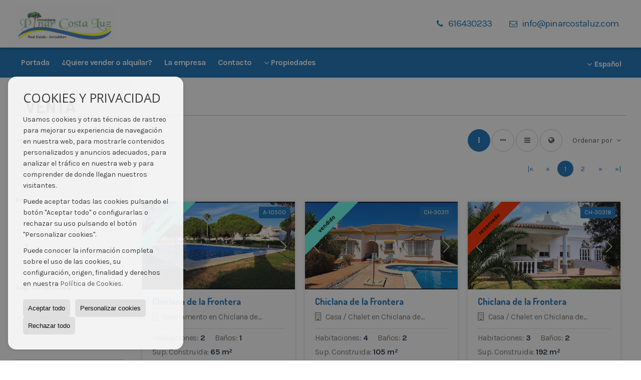

--- FILE ---
content_type: text/html; charset=UTF-8
request_url: https://www.inmo-pinarcostaluz.com/results/?id_tipo_operacion=1&od=pri.a
body_size: 9106
content:
<!DOCTYPE HTML><html lang="es" prefix="og: http://ogp.me/ns#"><head><meta charset="UTF-8" /><title>Venta</title> <meta name="description" content="Venta de inmo-pinarcostaluz.com" /><meta property="og:type" content="website" /><meta property="og:title" content="Venta" /><meta property="og:description" content="Venta de inmo-pinarcostaluz.com" /><meta property="og:locale" content="es" /><meta property="og:url" content="https://www.inmo-pinarcostaluz.com/results/" /><meta property="fb:app_id" content="1441792455867775" /><meta property="og:image" content="https://storage.googleapis.com/static.inmoweb.es/clients/2215/logo/mini_logo.gif" /><meta name="author" content="inmoweb.es" /><meta name="viewport" content="width=device-width, initial-scale=1.0" /> <link rel="shortcut icon" href="//storage.googleapis.com/static.inmoweb.es/clients/2215/logo/favicon.ico" /><link rel="apple-touch-icon" href="//storage.googleapis.com/static.inmoweb.es/clients/2215/logo/touch-icon-iphone.png" /><link rel="apple-touch-icon" sizes="76x76" href="//storage.googleapis.com/static.inmoweb.es/clients/2215/logo/touch-icon-ipad.png" /><link rel="apple-touch-icon" sizes="120x120" href="//storage.googleapis.com/static.inmoweb.es/clients/2215/logo/touch-icon-iphone-retina.png" /><link rel="apple-touch-icon" sizes="152x152" href="//storage.googleapis.com/static.inmoweb.es/clients/2215/logo/touch-icon-iphone-retina.png" /> <link rel="stylesheet" type="text/css" href="//storage.googleapis.com/staticweb.inmoweb.es/web_framework/css/global/general_unified_before.min.css?v3" /><link rel="stylesheet" type="text/css" href="//storage.googleapis.com/staticweb.inmoweb.es/assets/template/cms/css/section_v2.css" /><link rel="stylesheet" type="text/css" href="//storage.googleapis.com/staticweb.inmoweb.es/web_framework/css/estructuras/estructura_02/main.css" /><link rel="stylesheet" type="text/css" href="//storage.googleapis.com/staticweb.inmoweb.es/web_framework/css/estructuras/estructura_02/tema_4.css" /><link rel="stylesheet" type="text/css" href="//storage.googleapis.com/staticweb.inmoweb.es/web_framework/css/global/general_unified_after.min.css?v3" /><link rel="stylesheet" type="text/css" href="//ajax.googleapis.com/ajax/libs/jqueryui/1.12.1/themes/humanity/jquery-ui.min.css" /><link rel="stylesheet" type="text/css" href="/assets/scripts/nivo-slider/nivo-slider.css" /><link rel="stylesheet" type="text/css" href="//cdnjs.cloudflare.com/ajax/libs/Swiper/3.3.1/css/swiper.min.css" /><link rel="stylesheet" type="text/css" href="//unpkg.com/leaflet@1.0.3/dist/leaflet.css" /> </head><body id="results"><div id="arriba"></div><div id="background"> <div id="container"> <header> <div id="logo"> <a href="/"> <img src="//storage.googleapis.com/static.inmoweb.es/clients/2215/logo/logo.png" alt="inmo-pinarcostaluz.com" /> </a> </div>  <div id="slider"></div>  <div id="navegacion"> <nav> <div id="navHeader"> <div id="navToggle"> <button> <i class="fa fa-bars"></i> </button> </div> <div id="searchToggle"> <button> <i class="fa fa-search"></i> </button> </div>  <ul id="navLinks"> <li class="home"> <a href="/"> <span data-hover="Portada"> Portada </span> </a> </li> <li class="captacion"> <a href="/form_captacion/"> <span data-hover="¿Quiere vender o alquilar?"> ¿Quiere vender o alquilar? </span> </a> </li> <li class="aboutus"> <a href="/aboutus/"> <span data-hover="La empresa"> La empresa </span> </a> </li> <li class="contact"> <a href="/contact/"> <span data-hover="Contacto"> Contacto </span> </a> </li> </ul>   <ul id="operationList"> <li class="dropDownMenu title"> <a class="title"> <i class="fa fa-caret-down"></i> Propiedades </a> <ul> <li class="dropDownMenu"> <a> <i class="fa fa-caret-down"></i> <span data-hover="Venta"> <i class="wxp"></i> Venta </span> </a> <ul> <li class="dropDownMenu"> <a href="/apartamentos-en-venta-1-1.html"> <span data-hover="Apartamentos"> Apartamentos </span> </a> </li> <li class="dropDownMenu"> <a href="/casas-chalets-en-venta-3-1.html"> <span data-hover="Casas / Chalets"> Casas / Chalets </span> </a> </li> <li class="dropDownMenu"> <a href="/fincas-rusticas-en-venta-9-1.html"> <span data-hover="Fincas rústicas"> Fincas rústicas </span> </a> </li> <li class="dropDownMenu"> <a href="/villas-de-lujo-en-venta-6-1.html"> <span data-hover="Villas de Lujo"> Villas de Lujo </span> </a> </li> <li class="dropDownMenu"> <a href="/results/?id_tipo_operacion=1"> <span data-hover="Ver todas"> Ver todas </span> </a> </li> </ul> </li> <li class="dropDownMenu"> <a> <i class="fa fa-caret-down"></i> <span data-hover="Alquiler"> <i class="wxp"></i> Alquiler </span> </a> <ul> <li class="dropDownMenu"> <a href="/casas-chalets-en-alquiler-3-2.html"> <span data-hover="Casas / Chalets"> Casas / Chalets </span> </a> </li> <li class="dropDownMenu"> <a href="/results/?id_tipo_operacion=2"> <span data-hover="Ver todas"> Ver todas </span> </a> </li> </ul> </li> </ul> </li> </ul>  </div>  <ul id="idiomas"> <li class="dropDownMenu"> <a class="langSelect"> <i class="fa fa-caret-down"></i> <span data-hover="Español" class="lang_es"> <span class="bandera"> <img src="/assets/img/banderas.png" alt="Español" /> </span> <span class="iniciales">es</span> <span class="nombreIdioma">Español</span> </span> </a> <ul> <li class="lang_gb"> <a href="https://www.inmo-pinarcostaluz.com/gb/"> <span data-hover="English"> <span class="bandera"> <img src="/assets/img/banderas.png" alt="English" /> </span> <span class="iniciales">gb</span> <span class="nombreIdioma">English</span> </span> </a> </li> <li class="lang_nl"> <a href="https://www.inmo-pinarcostaluz.com/nl/"> <span data-hover="Nederlands"> <span class="bandera"> <img src="/assets/img/banderas.png" alt="Nederlands" /> </span> <span class="iniciales">nl</span> <span class="nombreIdioma">Nederlands</span> </span> </a> </li> <li class="lang_de"> <a href="https://www.inmo-pinarcostaluz.com/de/"> <span data-hover="Deutsch"> <span class="bandera"> <img src="/assets/img/banderas.png" alt="Deutsch" /> </span> <span class="iniciales">de</span> <span class="nombreIdioma">Deutsch</span> </span> </a> </li> <li class="lang_fr"> <a href="https://www.inmo-pinarcostaluz.com/fr/"> <span data-hover="Français"> <span class="bandera"> <img src="/assets/img/banderas.png" alt="Français" /> </span> <span class="iniciales">fr</span> <span class="nombreIdioma">Français</span> </span> </a> </li> <li class="lang_ru"> <a href="https://www.inmo-pinarcostaluz.com/ru/"> <span data-hover="Russian"> <span class="bandera"> <img src="/assets/img/banderas.png" alt="Russian" /> </span> <span class="iniciales">ru</span> <span class="nombreIdioma">Russian</span> </span> </a> </li> <li class="lang_cat"> <a href="https://www.inmo-pinarcostaluz.com/cat/"> <span data-hover="Català"> <span class="bandera"> <img src="/assets/img/banderas.png" alt="Català" /> </span> <span class="iniciales">cat</span> <span class="nombreIdioma">Català</span> </span> </a> </li> <li class="lang_pt"> <a href="https://www.inmo-pinarcostaluz.com/pt/"> <span data-hover="Português"> <span class="bandera"> <img src="/assets/img/banderas.png" alt="Português" /> </span> <span class="iniciales">pt</span> <span class="nombreIdioma">Português</span> </span> </a> </li> <li class="lang_no"> <a href="https://www.inmo-pinarcostaluz.com/no/"> <span data-hover="Norsk"> <span class="bandera"> <img src="/assets/img/banderas.png" alt="Norsk" /> </span> <span class="iniciales">no</span> <span class="nombreIdioma">Norsk</span> </span> </a> </li> <li class="lang_fi"> <a href="https://www.inmo-pinarcostaluz.com/fi/"> <span data-hover="Suomalainen"> <span class="bandera"> <img src="/assets/img/banderas.png" alt="Suomalainen" /> </span> <span class="iniciales">fi</span> <span class="nombreIdioma">Suomalainen</span> </span> </a> </li> <li class="lang_se"> <a href="https://www.inmo-pinarcostaluz.com/se/"> <span data-hover="Svenska"> <span class="bandera"> <img src="/assets/img/banderas.png" alt="Svenska" /> </span> <span class="iniciales">se</span> <span class="nombreIdioma">Svenska</span> </span> </a> </li> <li class="lang_da"> <a href="https://www.inmo-pinarcostaluz.com/da/"> <span data-hover="Danskere"> <span class="bandera"> <img src="/assets/img/banderas.png" alt="Danskere" /> </span> <span class="iniciales">da</span> <span class="nombreIdioma">Danskere</span> </span> </a> </li> <li class="lang_it"> <a href="https://www.inmo-pinarcostaluz.com/it/"> <span data-hover="Italiano"> <span class="bandera"> <img src="/assets/img/banderas.png" alt="Italiano" /> </span> <span class="iniciales">it</span> <span class="nombreIdioma">Italiano</span> </span> </a> </li> </ul> </li> </ul>  </nav> </div>  <div class="datosContacto"> <address>  <ul> <li class="agencia agencia_3 agencia_2869"> Inmo-Pinarcostaluz.com</li><li class="direccion"> <i class="fa fa-map-marker"></i> Calle La Morena, 3</li><li class="poblacionProvincia"> <i class="fa"></i> 11139 Chiclana de la Frontera <span class="provincia">(Cádiz)</span></li><li class="telefono"> <a href="tel:616430233"> <i class="fa fa-phone"></i> 616430233 </a></li><li class="email"> <i class="fa fa-envelope-o"></i> <span id="e403219239"></span><script type="text/javascript">/*<![CDATA[*/eval("var a=\"-D_4cB3zjypO7LPAfnHYN.hgZ+rb2WRsXTGI6Cl@t8eUvVxSmaFJiwE1oMQdqu590kK\";var b=a.split(\"\").sort().join(\"\");var c=\"aEx1LoaE8QU1dq8iuK_U1w\";var d=\"\";for(var e=0;e<c.length;e++)d+=b.charAt(a.indexOf(c.charAt(e)));document.getElementById(\"e403219239\").innerHTML=\"<a href=\\\"mailto:\"+d+\"\\\">\"+d+\"</a>\"")/*]]>*/</script></li>  <li> <a href="/contact/" class="masInfoContact contact"> <i class="fa fa-info-circle"></i> Contacto </a> </li>  </ul>   <ul class="socialLinks"> </ul>  </address> </div>  </header><div id="bgContent"> <div id="content" class="wxp_property_list">  <div id="buscador"> <div> <ul class="tabs"> <li class="activo"> <a data-target="#openProperty"> <i class="fa fa-search"></i> Buscar inmuebles </a> </li> </ul> <div id="openProperty" class="busquedaGeneral">  <form action="/results" method="get" id="refForm"> <fieldset> <div class="line" id="numero_ref"> <label> <i class="wxp wxp-ref"></i> Nº de referencia </label> <div> <input name="ref" id="global_ref" type="text" maxlength="20" value="" placeholder="Nº de referencia" /> <div id="refError" class="form_error hidden">Indique la referencia</div> </div> </div> <div class="line"> <div> <button class="btn btnDefault" type="submit" disabled> Buscar </button> </div> </div> </fieldset> </form>   <form action="/results" method="get" id="globalForm"> <fieldset> <div class="line" id="tipo_operacion"> <label> <i class="wxp wxp-tipoOperacion"></i> Tipo de operación </label> <div> <div id="operationContent" class="globalSelector"> <i class="fa fa-angle-down"></i> <input type="hidden" name="id_tipo_operacion" id="global_operation" /> <div class="value"></div> <ul data-default="1"><li data-value="1"><a>Venta</a></li><li data-value="2"><a>Alquiler</a></li></ul> </div> <div id="operationError" class="form_error hidden">Indique el tipo de operación</div> </div> </div> <div class="line" id="tipo_propiedad"> <label> <i class="wxp wxp-tipoPropiedad"></i> Tipo de propiedad </label> <div> <div id="typeContent" class="globalSelector multiple"> <i class="fa fa-angle-down"></i> <input type="hidden" name="type" id="global_type" /> <div class="value"></div> <ul><li data-value="1"><a>Apartamentos</a></li><li data-value="3"><a>Casas / Chalets</a></li><li data-value="9"><a>Fincas rústicas</a></li><li data-value="6"><a>Villas de Lujo</a></li></ul> </div> <div id="typeError" class="form_error hidden">Indique el tipo de inmueble</div> </div> </div> <div class="line" id="poblacion"> <label> <i class="wxp wxp-poblacion"></i> Población </label> <div> <input type="hidden" id="global_pb_cookie" value="" /> <div id="pbContent" class="globalSelector multiple"> <i class="fa fa-angle-down"></i> <input type="hidden" name="dt" id="global_destination" /> <div class="value"></div> <ul><li class="group disabled"><a>España</a><ul><li data-value="66@|@@|@"><a>Cádiz</a><ul><li data-value="66@|@1631@|@"><a>Chiclana de la Frontera</a><ul><li data-value="66@|@1631@|@46135"><a>El Campito</a></li><li data-value="66@|@1631@|@41122"><a>Las Mogarizas</a></li><li data-value="66@|@1631@|@6856"><a>Las Rapaces</a></li><li data-value="66@|@1631@|@41123"><a>Los Gallos</a></li><li data-value="66@|@1631@|@59268"><a>PINAR DE LOS FRANCESES</a></li><li data-value="66@|@1631@|@52780"><a>Urbanizaci&oacute;n San Andr&eacute;s Golf</a></li></ul></li></ul></li></ul></li></ul> </div> <div id="destinationError" class="form_error hidden">Seleccione al menos 1 población</div> </div> </div> <div class="line" id="dormitorios"> <label> <i class="wxp wxp-habitaciones"></i> Habitaciones </label> <div> <div class="globalSelector"> <i class="fa fa-angle-down"></i> <input type="hidden" name="dormitorios_min" /> <div class="value"></div> <ul> <li data-value="1"> <a>&gt;=&nbsp;1&nbsp;Habitaciones</a> </li> <li data-value="2"> <a>&gt;=&nbsp;2&nbsp;Habitaciones</a> </li> <li data-value="3"> <a>&gt;=&nbsp;3&nbsp;Habitaciones</a> </li> <li data-value="4"> <a>&gt;=&nbsp;4&nbsp;Habitaciones</a> </li> <li data-value="5"> <a>&gt;=&nbsp;5&nbsp;Habitaciones</a> </li> </ul> </div> <div id="bedError" class="form_error hidden">Indique el número de dormitorios</div> </div> </div> <div class="line" id="precio"> <label> <i class="wxp wxp-precio"></i> <span class="priceDesc" data-noprice="Todos los precios" data-pricefrom="Precio hasta" data-pricerange1="'', 50000, 60000, 80000, 100000, 120000, 140000, 150000, 160000, 180000, 200000, 220000, 240000, 260000, 280000, 300000, 320000, 340000, 360000, 380000, 400000, 450000, 550000, 600000, 650000, 750000, 800000, 900000, 1000000, 1500000, 2000000, 2500000, 3000000" data-pricerange2="'', 100, 150, 200, 250, 300, 350, 400, 450, 500, 550, 600, 650, 700, 750, 800, 850, 900, 950, 1000, 1100, 1200, 1300, 1400, 1500, 1600, 1700, 1800, 1900, 2000, 2100, 2400, 2700, 3000"> Todos los precios </span> </label> <div> <input type="hidden" id="internal_max_price" name="precio_max" value="" /> <div id="price-range"></div> </div> </div> <div class="line"> <div> <button class="btn btnDefault" type="submit" disabled> Buscar </button> </div> </div> </fieldset> </form> </div>   <div class="busquedaAvanzada modalContainer"> <a id="abreBuscadorAvanzado"> <i class="fa fa-cog"></i> Búsqueda Avanzada </a> <div class="bg"></div> <div class="modal" id="buscadorAvanzado"> <span class="titulo"> <i class="fa fa-cog"></i> Búsqueda Avanzada </span> <form action="/results" method="get"> <div class="colIzq"> <fieldset> <legend> Buscar inmuebles </legend> <div class="line labelHorizontal"> <label> Tipo de operación:</label> <div> <div id="goperationContent" class="globalSelector"> <i class="fa fa-angle-down"></i> <input type="hidden" name="id_tipo_operacion" id="gglobal_operation" /> <div class="value"></div> <ul data-default="1"><li data-value="1"><a>Venta</a></li><li data-value="2"><a>Alquiler</a></li></ul> </div> <div id="goperationError" class="form_error hidden">Indique el tipo de operación</div> </div> </div> <div class="line labelHorizontal"> <label> Tipo de propiedad:</label> <div> <div id="gtypeContent" class="globalSelector multiple"> <i class="fa fa-angle-down"></i> <input type="hidden" name="type" id="gglobal_type" /> <div class="value"></div> <ul><li data-value="1"><a>Apartamentos</a></li><li data-value="3"><a>Casas / Chalets</a></li><li data-value="9"><a>Fincas rústicas</a></li><li data-value="6"><a>Villas de Lujo</a></li></ul> </div> <div id="gtypeError" class="form_error hidden">Indique el tipo de inmueble</div> </div> </div> <div class="line labelHorizontal"> <label> Población:</label> <div> <input type="hidden" id="gglobal_pb_cookie" value="" /> <div id="pbAContent" class="globalSelector multiple"> <i class="fa fa-angle-down"></i> <input type="hidden" name="dt" id="gglobal_destination" /> <div class="value"></div> <ul><li class="group disabled"><a>España</a><ul><li data-value="66@|@@|@"><a>Cádiz</a><ul><li data-value="66@|@1631@|@"><a>Chiclana de la Frontera</a><ul><li data-value="66@|@1631@|@46135"><a>El Campito</a></li><li data-value="66@|@1631@|@41122"><a>Las Mogarizas</a></li><li data-value="66@|@1631@|@6856"><a>Las Rapaces</a></li><li data-value="66@|@1631@|@41123"><a>Los Gallos</a></li><li data-value="66@|@1631@|@59268"><a>PINAR DE LOS FRANCESES</a></li><li data-value="66@|@1631@|@52780"><a>Urbanizaci&oacute;n San Andr&eacute;s Golf</a></li></ul></li></ul></li></ul></li></ul> </div> <div id="gdestinationError" class="form_error hidden">Seleccione al menos 1 población</div> </div> </div> </fieldset> <fieldset> <legend> Características </legend> <div class="line"> <label> Habitaciones:</label> <div> <span> de </span> <select name="dormitorios_min"> <option value="" selected> de </option> <option value="0">0</option> <option value="1">1</option> <option value="2">2</option> <option value="3">3</option> <option value="4">4</option> <option value="5">5</option> <option value="6">6</option> <option value="7">7</option> <option value="8">8</option> <option value="9">9</option> <option value="10">10</option> <option value="11">11</option> <option value="12">12</option> <option value="13">13</option> <option value="14">14</option> <option value="15">15</option> <option value="16">16</option> <option value="17">17</option> <option value="18">18</option> <option value="19">19</option> <option value="20">20</option> </select> <span> a </span> <select name="dormitorios_max"> <option value="" selected> a </option> <option value="1">1</option> <option value="2">2</option> <option value="3">3</option> <option value="4">4</option> <option value="5">5</option> <option value="6">6</option> <option value="7">7</option> <option value="8">8</option> <option value="9">9</option> <option value="10">10</option> <option value="11">11</option> <option value="12">12</option> <option value="13">13</option> <option value="14">14</option> <option value="15">15</option> <option value="16">16</option> <option value="17">17</option> <option value="18">18</option> <option value="19">19</option> <option value="20">20</option> </select> </div> </div> <div class="line"> <label> Baños:</label> <div> <span> de </span> <select name="banos_min"> <option value="" selected> de </option> <option value="1">1</option> <option value="2">2</option> <option value="3">3</option> <option value="4">4</option> <option value="5">5</option> </select> <span> a </span> <select name="banos_max"> <option value="" selected> a </option> <option value="1">1</option> <option value="2">2</option> <option value="3">3</option> <option value="4">4</option> <option value="5">5</option> <option value="6">6</option> <option value="7">7</option> <option value="8">8</option> <option value="9">9</option> <option value="10">10</option> </select> </div> </div> <div class="line"> <label> Nº Aseos:</label> <div> <span> de </span> <select name="aseos_min"> <option value="" selected> de </option> <option value="1">1</option> <option value="2">2</option> <option value="3">3</option> <option value="4">4</option> <option value="5">5</option> </select> <span> a </span> <select name="aseos_max"> <option value="" selected> a </option> <option value="1">1</option> <option value="2">2</option> <option value="3">3</option> <option value="4">4</option> <option value="5">5</option> <option value="6">6</option> <option value="7">7</option> <option value="8">8</option> <option value="9">9</option> <option value="10">10</option> </select> </div> </div> <div class="line"> <label> Sup. Útil (m <span class="supIndice">2</span>):</label> <div> <span> de </span> <input type="text" name="m2_min" value="" /> <span> a </span> <input type="text" name="m2_max" value="" /> </div> </div> <div class="line"> <label> Sup. Construida (m <span class="supIndice">2</span>):</label> <div> <span> de </span> <input type="text" name="m2_construido_min" value="" /> <span> a </span> <input type="text" name="m2_construido_max" value="" /> </div> </div> <div class="line"> <label> Sup. Parcela (m <span class="supIndice">2</span>):</label> <div> <span> de </span> <input type="text" name="m2parcela_min" value="" /> <span> a </span> <input type="text" name="m2parcela_max" value="" /> </div> </div> </fieldset> </div> <div class="colDcha"> <fieldset> <legend> Detalle </legend> <div class="line labelHorizontal"> <label> Vistas </label> <div> <select name="vistas"> <option value="" selected> </option> <option value="mar">Al mar</option> <option value="montana">A la montaña</option> <option value="pool">A la piscina</option> <option value="canal">Al canal</option> <option value="golf">Al campo de golf</option> <option value="despejadas">Despejadas</option> <option value="panoramicas">Panorámicas</option> <option value="impresionantes">Impresionantes</option> </select> </div> </div> <div class="line labelHorizontal"> <label> Tipo de calefacción </label> <div> <select name="tipo_calefaccion"> <option value="" selected> </option> <option value="electrica">Eléctrica</option> <option value="gas">A gas</option> <option value="radiante">Radiante</option> <option value="solar">Solar</option> <option value="otro">Otro</option> </select> </div> </div> <div class="line labelCheckbox"> <div> <input name="tipos_obra" type="checkbox" value="ON" /> </div> <label class="despliega">Obra Nueva</label> </div> <div class="line labelCheckbox"> <div> <input name="primera_linea" type="checkbox" value="1" /> </div> <label> 1ª línea de mar </label> </div> <div class="line labelCheckbox"> <div> <input name="de_banco" type="checkbox" value="1" /> </div> <label> De entidad financiera </label> </div> <div class="line labelCheckbox"> <div> <input name="amueblado" type="checkbox" value="1"> </div> <label> Amueblado </label> </div> <div class="line labelCheckbox"> <div> <input name="piscina" type="checkbox" value="1"> </div> <label> Piscina </label> </div> <div class="line labelCheckbox"> <div> <input name="aparcamiento" type="checkbox" value="1"> </div> <label> Garaje </label> </div> <div class="line labelCheckbox"> <div> <input name="aa" type="checkbox" value="1"> </div> <label> Aire acondicionado </label> </div> <div class="line labelCheckbox"> <div> <input name="ascensor" type="checkbox" value="1"> </div> <label> Ascensor </label> </div> <div class="line labelCheckbox"> <div> <input name="amarre" type="checkbox" value="1"> </div> <label> Con amarre </label> </div> <div class="line labelCheckbox"> <div> <input name="tour" type="checkbox" value="1"> </div> <label> Con tour virtual </label> </div> </fieldset> <fieldset> <legend> Precio </legend> <div class="line"> <label> Precio:</label> <div> <span> de </span> <input name="precio_min" type="text" /> <span> a </span> <input name="precio_max" type="text" /> <span> &euro;</span> </div> </div> <div class="line labelCheckbox"> <div> <input name="t_precio_rebajado" type="checkbox" value="1" /> </div> <label> Precio rebajado</label> </div> </fieldset> <fieldset> <legend> Fecha de publicación </legend> <div class="line"> <div> <div> <input name="fecha_alta" type="radio" value="" checked="checked" /> <span> Indiferente </span> </div> <div> <input name="fecha_alta" type="radio" value="1" /> <span>Mes actual</span> </div> <div> <input name="fecha_alta" type="radio" value="2" /> <span>Últimos 7 días</span> </div> <div> <input name="fecha_alta" type="radio" value="3" /> <span>Últimas 48h</span> </div> </div> </div> </fieldset> </div> <div class="line"> <div> <button class="btn btnDefault" type="submit"> <i class="fa fa-check"></i> Buscar </button> </div> </div> <div class="line"> <a class="cerrar fa fa-times"></a> </div> </form> </div> </div>  </div></div>   <section class="box_vertical"> <article class="headerPage"> <h1> Venta </h1> </article> <article class="headerResults">  <div class="breadcrumbs"> <ul> <li class="activo"> <a href="/results/?id_tipo_operacion=1">Venta</a> </li> </ul> </div>   <div class="filtroResultados"> <ul> <li> <a id="abreFiltroResultado">Ordenar por <i class="fa fa-caret-down"></i> </a> <ul id="filtroResultadoAbrir"> <li> <strong>Precio: </strong> <a class="activo" href="/results/?id_tipo_operacion=1&amp;od=pri.a">Baratos primero</a> | <a href="/results/?id_tipo_operacion=1&amp;od=pri.d">De lujo primero</a> </li> <li> <strong>Habitaciones: </strong> <a href="/results/?id_tipo_operacion=1&amp;od=bed.a">Menos dorm. primero</a> | <a href="/results/?id_tipo_operacion=1&amp;od=bed.d">Más dorm. primero</a> </li> <li> <strong>Sup. Útil: </strong> <a href="/results/?id_tipo_operacion=1&amp;od=bui.a">Pequeños primero</a> | <a href="/results/?id_tipo_operacion=1&amp;od=bui.d">Grandes primero</a> </li> <li> <strong>Sup. Parcela: </strong> <a href="/results/?id_tipo_operacion=1&amp;od=plo.a">Pequeños primero</a> | <a href="/results/?id_tipo_operacion=1&amp;od=plo.d">Grandes primero</a> </li> <li> <strong>Fotos: </strong> <a href="/results/?id_tipo_operacion=1&amp;od=img.d">Con más fotos primero</a> | <a href="/results/?id_tipo_operacion=1&amp;od=img.a">Con menos fotos primero</a> </li> <li> <strong>Zona: </strong> <a href="/results/?id_tipo_operacion=1&amp;od=zon.a">A - Z</a> | <a href="/results/?id_tipo_operacion=1&amp;od=zon.d">Z - A</a> </li> <li> <strong>Precio rebajado: </strong> <a class="activo" href="/results/?id_tipo_operacion=1&amp;od=prd.a">Han bajado más</a> | <a href="/results/?id_tipo_operacion=1&amp;od=prd.d">Han bajado menos</a> </li> <li> <strong>Tipo de propiedad: </strong> <a href="/results/?id_tipo_operacion=1&amp;od=typ.a">A - Z</a> | <a href="/results/?id_tipo_operacion=1&amp;od=typ.d">Z - A</a> </li> </ul> </li> </ul> </div>   <div class="vistaResultados"> <ul> <li> <a class="activo" href="/results/?id_tipo_operacion=1&od=pri.a&amp;modo=" data-tipo="box_vertical"> <i class="fa fa-ellipsis-v"></i> <p>Box vertical</p> </a> </li> <li> <a href="/results/?id_tipo_operacion=1&od=pri.a&amp;modo=hor" data-tipo="box_horizontal"> <i class="fa fa-ellipsis-h"></i> <p>Box horizontal</p> </a> </li> <li> <a href="/results/?id_tipo_operacion=1&od=pri.a&amp;modo=tabla"> <i class="fa fa-bars"></i> <p>Listado</p> </a> </li> <li> <a href="/results/?id_tipo_operacion=1&od=pri.a&amp;modo=mapa"> <i class="fa fa-globe"></i> <p>Mapa</p> </a> </li> </ul> </div>  </article>  <article class="paginacion"> <div class="text-center"><ul class="pagination"><li><span class="first disabled" title="" data-rel="pag_0_12">|«</span></li><li><span class="prev disabled" title="" data-rel="pag_-12_12">«</span></li><li><span class="active activa">1</span></li><li><a href="/results/?lan=&id_tipo_operacion=1&od=pri.a&precio_min=&precio_max=&dormitorios_min=&dormitorios_max=&banos_min=&banos_max=&aseos_min=&aseos_max=&m2_min=&m2_max=&m2_construido_min=&m2_construido_max=&m2parcela_min=&m2parcela_max=&i=12&c=12" title="" data-rel="pag_12_12">2</a></li><li><a class="next" href="/results/?lan=&id_tipo_operacion=1&od=pri.a&precio_min=&precio_max=&dormitorios_min=&dormitorios_max=&banos_min=&banos_max=&aseos_min=&aseos_max=&m2_min=&m2_max=&m2_construido_min=&m2_construido_max=&m2parcela_min=&m2parcela_max=&i=12&c=12" title="" data-rel="pag_12_12">»</a></li><li><a class="last" href="/results/?lan=&id_tipo_operacion=1&od=pri.a&precio_min=&precio_max=&dormitorios_min=&dormitorios_max=&banos_min=&banos_max=&aseos_min=&aseos_max=&m2_min=&m2_max=&m2_construido_min=&m2_construido_max=&m2parcela_min=&m2parcela_max=&i=12&c=12" title="" data-rel="pag_12_12">»|</a></li></ul></div><div class="resultados">Mostrando 1 a 12 de 18</div> </article>  <article id="offers" class="box_vertical offers">  <div id="leyenda"> <span class="titulo"> <i class="fa fa-filter"></i> Filtrar resultados </span> <form method="get" id="frmFilter" action="/results/" class="valerta"> <input type="hidden" name="id_tipo_operacion" value="1"/> <input type="hidden" name="modo" value=""/> <input type="hidden" name="od" value="pri.a"/> <fieldset class="filtro_zona"> <input type="hidden" name="dt[]" value=""/> <div class="line filtro_precio"> <label>Precio:</label> <div> <span>de</span> <input type="text" name="precio_min" maxlength="12" value="" /> <span>a</span> <input type="text" name="precio_max" maxlength="12" value="" /> <span> &euro; </span> </div> </div> <div class="line filtro_m2"> <label>Sup. Construida:</label> <div> <span>de</span> <input type="text" name="m2_min" value="" maxlength="5" class="vnumero" /> <span>a</span> <input type="text" name="m2_max" value="" maxlength="5" class="vnumero" /> </div> </div> <div class="line checkboxNum filtro_dormitorio"> <label>Habitaciones:</label> <div> <input type="hidden" name="dormitorios_min" value="" /> <input type="hidden" name="dormitorios_max" value="" /> <span> <input name="bed[]" class="bed" type="checkbox" value="1"/> 1 </span> <span> <input name="bed[]" class="bed" type="checkbox" value="2"/> 2 </span> <span> <input name="bed[]" class="bed" type="checkbox" value="3"/> 3 </span> <span> <input name="bed[]" class="bed" type="checkbox" value="4"/> 4 </span> <span> <input name="bed[]" class="bed" type="checkbox" value="5"</> 5 o +</span> </div> </div> <div class="line checkboxNum filtro_bano"> <label>Baños:</label> <div> <input type="hidden" name="banos_min" value="" /> <input type="hidden" name="banos_max" value="" /> <span> <input name="bath[]" class="bath" type="checkbox" value="1"/> 1 </span> <span> <input name="bath[]" class="bath" type="checkbox" value="2"/> 2 </span> <span> <input name="bath[]" class="bath " type="checkbox" value="3"/> 3 o + </span> </div> </div> <div class="line filtro_tipo"> <label class="despliega">Tipo de propiedad:</label> <div> <div class="desplegado"> <span> <input name="type[]" type="checkbox" value="1"/> Apartamentos </span> <span> <input name="type[]" type="checkbox" value="3"/> Casas / Chalets </span> <span> <input name="type[]" type="checkbox" value="9"/> Fincas rústicas </span> <span> <input name="type[]" type="checkbox" value="6"/> Villas de Lujo </span> </div> </div> </div> <div class="line filtro_obra"> <label class="despliega">Tipo de obra:</label> <div> <div class="desplegado"> <span> <input name="tipos_obra" type="radio" value="" checked/> Indiferente </span> <span> <input name="tipos_obra" type="radio" value="ON"/> Obra Nueva </span> <span> <input name="tipos_obra" type="radio" value="SM" /> Segunda mano </span> </div> </div> </div> <div class="line filtro_otro"> <label class="despliega">Características:</label> <div> <div class="desplegado"> <span> <input name="t_fotos" type="checkbox" value="1"/> Fotos </span> <span> <input name="t_precio" type="checkbox" value="1"/> Precio </span> <span> <input name="t_precio_rebajado" type="checkbox" value="1"/> Precio rebajado </span> <span> <input name="de_banco" type="checkbox" value="1"/> De entidad financiera </span> <span> <input name="aparcamiento" type="checkbox" value="1"/> Garaje </span> <span> <input name="ascensor" type="checkbox" value="1"/> Ascensor </span> <span> <input name="aa" type="checkbox" value="1"/> Aire acondicionado </span> <span> <input name="amarre" type="checkbox" value="1"/> Con amarre </span> <span> <input name="tour" type="checkbox" value="1"/> Con tour virtual </span> <span> <input name="amueblado" type="checkbox" value="1"/> Amueblado </span> <span> <input name="terraza" type="checkbox" value="1"/> Con terraza </span> <span> <input name="mascota" type="checkbox" value="1"/> Admite mascotas </span> <span> <input name="domotica" type="checkbox" value="1"/> Domótica </span> </div> </div> </div> <div class="line filtro_piscina"> <label class="despliega">Piscina:</label> <div> <div class="desplegado"> <span> <input name="t_piscina" type="radio" value="" checked="checked"/> Indiferente </span> <span> <input name="t_piscina" type="radio" value="comunitaria"/> Comunitaria </span> <span> <input name="t_piscina" type="radio" value="privada"/> Privada </span> </div> </div> </div> <div class="line filtro_fecha"> <label class="despliega">Fecha de publicación:</label> <div> <div class="desplegado"> <span> <input name="fecha_alta" type="radio" value="" checked/> Indiferente </span> <span> <input name="fecha_alta" type="radio" value="1"/> Mes actual </span> <span> <input name="fecha_alta" type="radio" value="2"/> Últimos 7 días </span> <span> <input name="fecha_alta" type="radio" value="3"/> Últimas 48h </span> </div> </div> </div> <div class="line filtro_tags"> <label class="despliega">Tags</label> <div> <div class="desplegado"> <ul> <li> <input type="checkbox" name="id_tag[]" value="4"/> Precio reducido </li> <li> <input type="checkbox" name="id_tag[]" value="7"/> Vendido </li> <li> <input type="checkbox" name="id_tag[]" value="8"/> Reservado </li> </ul> </div> </div> </div> <input type="hidden" name="vistas" value="" /> <input type="hidden" name="tipo_calefaccion" value="" /> <input type="hidden" name="primera_linea" value="" /> <input type="hidden" name="de_banco" value="" /> <input type="hidden" name="piscina" value="" /> </fieldset> <div class="line"> <div> <button class="btn btnDefault" type="submit">Buscar</button> </div> </div> </form> </div>   <div id="listOffers">  <div class="row"> <div class="venta" data-url="/apartamento-en-chiclana-de-la-frontera-con-piscina-es1075728.html" title="Chiclana de la Frontera" id="1075728"> <span class="etiqueta" style="position:absolute;left:0px;top:40px;border-top-right-radius:5px;border-bottom-right-radius:5px;text-transform:uppercase;font-size:0.75em;padding:3px 20px;color:#000000;border:1px solid #000000;display:inline;background-color:#6afeed;">Vendido</span> <figure> <div class="sliderPropiedad sliderMini"> <div class="sliderPrincipal" data-posicion="0" data-maximo="40" data-id="property-1075728" data-enlace="/apartamento-en-chiclana-de-la-frontera-con-piscina-es1075728.html" title="Apartamento en Chiclana de la Frontera" data-ref="A-10500"> <div class="swiper-container"> <div class="swiper-wrapper"> <div class="swiper-slide"> <a href="/apartamento-en-chiclana-de-la-frontera-con-piscina-es1075728.html" title="Apartamento en Chiclana de la Frontera"> <img src="//storage.googleapis.com/static.inmoweb.es/clients/2215/property/1075728/image/thumb/585_335/a-10500_piscina_05.jpg" alt="A-10500"/> </a> </div> </div> <a class="anterior swiper-button-prev"> <i class="fa fa-angle-left"></i> </a> <a class="siguiente swiper-button-next"> <i class="fa fa-angle-right"></i> </a> </div> </div> </div> <div class="mask"> <div class="referencia"> <span class="tipo"> Venta </span> <span class="numeroRef"> A-10500 </span> </div> </div> </figure> <h3> Chiclana de la Frontera </h3> <div class="contenido"> <div class="descripcionCaracteristicas"> <h4 class="subTitulo"> <i class="wxp wxp-ubicacion"></i> <a href="/apartamento-en-chiclana-de-la-frontera-con-piscina-es1075728.html" title="Apartamento en Chiclana de la Frontera"> Apartamento en Chiclana de... </a> </h4> <p class="descripcion ocultar"> Apartamento muy luminoso y en perfecto estado. Consta de un amplio salón-comedor con acceso a una magnífica... </p> <ul class="caracteristicas"> <li class="habitaciones"> <i class="wxp wxp-habitaciones"></i> <span>Habitaciones:</span> 2 </li> <li class="banos"> <i class="wxp wxp-banos"></i> <span>Baños:</span> 1 </li> <li class="supConstruida"> <i class="wxp wxp-supConstruida"></i> <span>Sup. Construida:</span> 65 m² </li> </ul> </div> <div class="acciones"> <a href="/apartamento-en-chiclana-de-la-frontera-con-piscina-es1075728.html" title="Apartamento en Chiclana de la Frontera" class="masInfoPropiedad"> <i class="fa fa-info-circle"></i> más </a> </div> <div class="precio"> <p> <span class="actual"> 198.000€ </span> </p> </div> </div></div><div class="venta" data-url="/casa-chalet-en-chiclana-de-la-frontera-pinar-de-los-franceses-con-piscina-es1238175.html" title="Chiclana de la Frontera" id="1238175"> <span class="etiqueta" style="position:absolute;left:0px;top:40px;border-top-right-radius:5px;border-bottom-right-radius:5px;text-transform:uppercase;font-size:0.75em;padding:3px 20px;color:#000000;border:1px solid #000000;display:inline;background-color:#6afeed;">Vendido</span> <figure> <div class="sliderPropiedad sliderMini"> <div class="sliderPrincipal" data-posicion="0" data-maximo="45" data-id="property-1238175" data-enlace="/casa-chalet-en-chiclana-de-la-frontera-pinar-de-los-franceses-con-piscina-es1238175.html" title="Casa / Chalet en Chiclana de la Frontera" data-ref="CH-30311"> <div class="swiper-container"> <div class="swiper-wrapper"> <div class="swiper-slide"> <a href="/casa-chalet-en-chiclana-de-la-frontera-pinar-de-los-franceses-con-piscina-es1238175.html" title="Casa / Chalet en Chiclana de la Frontera"> <img src="//storage.googleapis.com/static.inmoweb.es/clients/2215/property/1238175/image/thumb/585_335/CH-30311_FACHADA%20PRINC._PISCINA_05.jpg" alt="CH-30311"/> </a> </div> </div> <a class="anterior swiper-button-prev"> <i class="fa fa-angle-left"></i> </a> <a class="siguiente swiper-button-next"> <i class="fa fa-angle-right"></i> </a> </div> </div> </div> <div class="mask"> <div class="referencia"> <span class="tipo"> Venta </span> <span class="numeroRef"> CH-30311 </span> </div> </div> </figure> <h3> Chiclana de la Frontera </h3> <div class="contenido"> <div class="descripcionCaracteristicas"> <h4 class="subTitulo"> <i class="wxp wxp-ubicacion"></i> <a href="/casa-chalet-en-chiclana-de-la-frontera-pinar-de-los-franceses-con-piscina-es1238175.html" title="Casa / Chalet en Chiclana de la Frontera"> Casa / Chalet en Chiclana de... </a> </h4> <p class="descripcion ocultar"> Bonito Chalet de una planta, situado en la zona del Pinar de los Franceses, en una estupenda ubicación muy... </p> <ul class="caracteristicas"> <li class="habitaciones"> <i class="wxp wxp-habitaciones"></i> <span>Habitaciones:</span> 4 </li> <li class="banos"> <i class="wxp wxp-banos"></i> <span>Baños:</span> 2 </li> <li class="supConstruida"> <i class="wxp wxp-supConstruida"></i> <span>Sup. Construida:</span> 105 m² </li> </ul> </div> <div class="acciones"> <a href="/casa-chalet-en-chiclana-de-la-frontera-pinar-de-los-franceses-con-piscina-es1238175.html" title="Casa / Chalet en Chiclana de la Frontera" class="masInfoPropiedad"> <i class="fa fa-info-circle"></i> más </a> </div> <div class="precio"> <p> <span class="actual"> 205.000€ </span> </p> </div> </div></div><div class="venta" data-url="/casa-chalet-en-chiclana-de-la-frontera-con-garaje-es1621020.html" title="Chiclana de la Frontera" id="1621020"> <span class="etiqueta" style="position:absolute;left:0px;top:40px;border-top-right-radius:5px;border-bottom-right-radius:5px;text-transform:uppercase;font-size:0.75em;padding:3px 20px;color:#000000;border:1px solid #000000;display:inline;background-color:#ff2f00;">Reservado</span> <figure> <div class="sliderPropiedad sliderMini"> <div class="sliderPrincipal" data-posicion="0" data-maximo="63" data-id="property-1621020" data-enlace="/casa-chalet-en-chiclana-de-la-frontera-con-garaje-es1621020.html" title="Casa / Chalet en Chiclana de la Frontera" data-ref="CH-30318"> <div class="swiper-container"> <div class="swiper-wrapper"> <div class="swiper-slide"> <a href="/casa-chalet-en-chiclana-de-la-frontera-con-garaje-es1621020.html" title="Casa / Chalet en Chiclana de la Frontera"> <img src="//storage.googleapis.com/static.inmoweb.es/clients/2215/property/1621020/image/thumb/585_335/img-20250619-wa0001.jpg" alt="CH-30318"/> </a> </div> </div> <a class="anterior swiper-button-prev"> <i class="fa fa-angle-left"></i> </a> <a class="siguiente swiper-button-next"> <i class="fa fa-angle-right"></i> </a> </div> </div> </div> <div class="mask"> <div class="referencia"> <span class="tipo"> Venta </span> <span class="numeroRef"> CH-30318 </span> </div> </div> </figure> <h3> Chiclana de la Frontera </h3> <div class="contenido"> <div class="descripcionCaracteristicas"> <h4 class="subTitulo"> <i class="wxp wxp-ubicacion"></i> <a href="/casa-chalet-en-chiclana-de-la-frontera-con-garaje-es1621020.html" title="Casa / Chalet en Chiclana de la Frontera"> Casa / Chalet en Chiclana de... </a> </h4> <p class="descripcion ocultar"> ACOGEDOR CHALET INDEPENDIENTE CON UN PATIO ANDALUZ. Este chalet se encuentra en una zona residencial muy... </p> <ul class="caracteristicas"> <li class="habitaciones"> <i class="wxp wxp-habitaciones"></i> <span>Habitaciones:</span> 3 </li> <li class="banos"> <i class="wxp wxp-banos"></i> <span>Baños:</span> 2 </li> <li class="supConstruida"> <i class="wxp wxp-supConstruida"></i> <span>Sup. Construida:</span> 192 m² </li> </ul> </div> <div class="acciones"> <a href="/casa-chalet-en-chiclana-de-la-frontera-con-garaje-es1621020.html" title="Casa / Chalet en Chiclana de la Frontera" class="masInfoPropiedad"> <i class="fa fa-info-circle"></i> más </a> </div> <div class="precio"> <p> <span class="actual"> 235.000€ </span> </p> </div> </div></div><div class="venta" data-url="/casa-chalet-en-chiclana-de-la-frontera-con-piscina-es934717.html" title="Chiclana de la Frontera" id="934717"> <span class="etiqueta" style="position:absolute;left:0px;top:40px;border-top-right-radius:5px;border-bottom-right-radius:5px;text-transform:uppercase;font-size:0.75em;padding:3px 20px;color:#000000;border:1px solid #000000;display:inline;background-color:#6afeed;">Vendido</span> <figure> <div class="sliderPropiedad sliderMini"> <div class="sliderPrincipal" data-posicion="0" data-maximo="42" data-id="property-934717" data-enlace="/casa-chalet-en-chiclana-de-la-frontera-con-piscina-es934717.html" title="Casa / Chalet en Chiclana de la Frontera" data-ref="CH-30302"> <div class="swiper-container"> <div class="swiper-wrapper"> <div class="swiper-slide"> <a href="/casa-chalet-en-chiclana-de-la-frontera-con-piscina-es934717.html" title="Casa / Chalet en Chiclana de la Frontera"> <img src="//storage.googleapis.com/static.inmoweb.es/clients/2215/property/934717/image/thumb/585_335/ch-30302_fachada-con-piscina_02.jpg" alt="CH-30302"/> </a> </div> </div> <a class="anterior swiper-button-prev"> <i class="fa fa-angle-left"></i> </a> <a class="siguiente swiper-button-next"> <i class="fa fa-angle-right"></i> </a> </div> </div> </div> <div class="mask"> <div class="referencia"> <span class="tipo"> Venta </span> <span class="numeroRef"> CH-30302 </span> </div> </div> </figure> <h3> Chiclana de la Frontera </h3> <div class="contenido"> <div class="descripcionCaracteristicas"> <h4 class="subTitulo"> <i class="wxp wxp-ubicacion"></i> <a href="/casa-chalet-en-chiclana-de-la-frontera-con-piscina-es934717.html" title="Casa / Chalet en Chiclana de la Frontera"> Casa / Chalet en Chiclana de... </a> </h4> <p class="descripcion ocultar"> </p> <ul class="caracteristicas"> <li class="habitaciones"> <i class="wxp wxp-habitaciones"></i> <span>Habitaciones:</span> 3 </li> <li class="banos"> <i class="wxp wxp-banos"></i> <span>Baños:</span> 2 </li> <li class="supConstruida"> <i class="wxp wxp-supConstruida"></i> <span>Sup. Construida:</span> 126 m² </li> </ul> </div> <div class="acciones"> <a href="/casa-chalet-en-chiclana-de-la-frontera-con-piscina-es934717.html" title="Casa / Chalet en Chiclana de la Frontera" class="masInfoPropiedad"> <i class="fa fa-info-circle"></i> más </a> </div> <div class="precio"> <p> <span class="actual"> 245.000€ </span> </p> </div> </div></div><div class="venta" data-url="/casa-chalet-en-chiclana-de-la-frontera-con-parking-es934551.html" title="Chiclana de la Frontera" id="934551"> <span class="etiqueta" style="position:absolute;left:0px;top:40px;border-top-right-radius:5px;border-bottom-right-radius:5px;text-transform:uppercase;font-size:0.75em;padding:3px 20px;color:#000000;border:1px solid #000000;display:inline;background-color:#6afeed;">Vendido</span><span class="etiqueta" style="position:absolute;left:0px;top:40px;border-top-right-radius:5px;border-bottom-right-radius:5px;text-transform:uppercase;font-size:0.75em;padding:3px 20px;color:#000000;border:1px solid #000000;display:inline;background-color:#ff2f00;">Reservado</span> <figure> <div class="sliderPropiedad sliderMini"> <div class="sliderPrincipal" data-posicion="0" data-maximo="34" data-id="property-934551" data-enlace="/casa-chalet-en-chiclana-de-la-frontera-con-parking-es934551.html" title="Casa / Chalet en Chiclana de la Frontera" data-ref="CH-30303"> <div class="swiper-container"> <div class="swiper-wrapper"> <div class="swiper-slide"> <a href="/casa-chalet-en-chiclana-de-la-frontera-con-parking-es934551.html" title="Casa / Chalet en Chiclana de la Frontera"> <img src="//storage.googleapis.com/static.inmoweb.es/clients/2215/property/934551/image/thumb/585_335/ch-30303_fachada-porche-entrada_01.jpg" alt="CH-30303"/> </a> </div> </div> <a class="anterior swiper-button-prev"> <i class="fa fa-angle-left"></i> </a> <a class="siguiente swiper-button-next"> <i class="fa fa-angle-right"></i> </a> </div> </div> </div> <div class="mask"> <div class="referencia"> <span class="tipo"> Venta </span> <span class="numeroRef"> CH-30303 </span> </div> </div> </figure> <h3> Chiclana de la Frontera </h3> <div class="contenido"> <div class="descripcionCaracteristicas"> <h4 class="subTitulo"> <i class="wxp wxp-ubicacion"></i> <a href="/casa-chalet-en-chiclana-de-la-frontera-con-parking-es934551.html" title="Casa / Chalet en Chiclana de la Frontera"> Casa / Chalet en Chiclana de... </a> </h4> <p class="descripcion ocultar"> Chalet tipo bungalow ubicado en la muy solicitada urbanización de Los Gallos, cerca de las playas de la Barrosa... </p> <ul class="caracteristicas"> <li class="habitaciones"> <i class="wxp wxp-habitaciones"></i> <span>Habitaciones:</span> 3 </li> <li class="banos"> <i class="wxp wxp-banos"></i> <span>Baños:</span> 1 </li> <li class="supConstruida"> <i class="wxp wxp-supConstruida"></i> <span>Sup. Construida:</span> 126 m² </li> </ul> </div> <div class="acciones"> <a href="/casa-chalet-en-chiclana-de-la-frontera-con-parking-es934551.html" title="Casa / Chalet en Chiclana de la Frontera" class="masInfoPropiedad"> <i class="fa fa-info-circle"></i> más </a> </div> <div class="precio"> <p class="antes"> <span>Antes: 293.000€</span> </p> <p> <span class="actual"> 255.500€ </span> </p> </div> </div></div><div class="venta" data-url="/casa-chalet-en-chiclana-de-la-frontera-las-mogarizas-con-piscina-es934199.html" title="Chiclana de la Frontera" id="934199"> <span class="etiqueta" style="position:absolute;left:0px;top:40px;border-top-right-radius:5px;border-bottom-right-radius:5px;text-transform:uppercase;font-size:0.75em;padding:3px 20px;color:#000000;border:1px solid #000000;display:inline;background-color:#ff2f00;">Reservado</span> <figure> <div class="sliderPropiedad sliderMini"> <div class="sliderPrincipal" data-posicion="0" data-maximo="33" data-id="property-934199" data-enlace="/casa-chalet-en-chiclana-de-la-frontera-las-mogarizas-con-piscina-es934199.html" title="Casa / Chalet en Chiclana de la Frontera" data-ref="CH-30275"> <div class="swiper-container"> <div class="swiper-wrapper"> <div class="swiper-slide"> <a href="/casa-chalet-en-chiclana-de-la-frontera-las-mogarizas-con-piscina-es934199.html" title="Casa / Chalet en Chiclana de la Frontera"> <img src="//storage.googleapis.com/static.inmoweb.es/clients/2215/property/934199/image/thumb/585_335/ch-30275_piscina_01.jpg" alt="CH-30275"/> </a> </div> </div> <a class="anterior swiper-button-prev"> <i class="fa fa-angle-left"></i> </a> <a class="siguiente swiper-button-next"> <i class="fa fa-angle-right"></i> </a> </div> </div> </div> <div class="mask"> <div class="referencia"> <span class="tipo"> Venta </span> <span class="numeroRef"> CH-30275 </span> </div> </div> </figure> <h3> Chiclana de la Frontera </h3> <div class="contenido"> <div class="descripcionCaracteristicas"> <h4 class="subTitulo"> <i class="wxp wxp-ubicacion"></i> <a href="/casa-chalet-en-chiclana-de-la-frontera-las-mogarizas-con-piscina-es934199.html" title="Casa / Chalet en Chiclana de la Frontera"> Casa / Chalet en Chiclana de... </a> </h4> <p class="descripcion ocultar"> Villa de 3 dormitorios y 2 baños con piscina privada en una urbanización muy solicitada a menos de 5 minutos en... </p> <ul class="caracteristicas"> <li class="habitaciones"> <i class="wxp wxp-habitaciones"></i> <span>Habitaciones:</span> 3 </li> <li class="banos"> <i class="wxp wxp-banos"></i> <span>Baños:</span> 2 </li> <li class="supConstruida"> <i class="wxp wxp-supConstruida"></i> <span>Sup. Construida:</span> 146 m² </li> </ul> </div> <div class="acciones"> <a href="/casa-chalet-en-chiclana-de-la-frontera-las-mogarizas-con-piscina-es934199.html" title="Casa / Chalet en Chiclana de la Frontera" class="masInfoPropiedad"> <i class="fa fa-info-circle"></i> más </a> </div> <div class="precio"> <p> <span class="actual"> 299.950€ </span> </p> </div> </div></div><div class="venta" data-url="/casa-chalet-en-chiclana-de-la-frontera-con-piscina-es1658720.html" title="Chiclana de la Frontera" id="1658720"> <span class="etiqueta" style="position:absolute;left:0px;top:40px;border-top-right-radius:5px;border-bottom-right-radius:5px;text-transform:uppercase;font-size:0.75em;padding:3px 20px;color:#0f0101;border:1px solid #0f0101;display:inline;background-color:#ffdc08;">Precio reducido</span> <figure> <div class="sliderPropiedad sliderMini"> <div class="sliderPrincipal" data-posicion="0" data-maximo="36" data-id="property-1658720" data-enlace="/casa-chalet-en-chiclana-de-la-frontera-con-piscina-es1658720.html" title="Casa / Chalet en Chiclana de la Frontera" data-ref="CH-30-C00912A"> <div class="swiper-container"> <div class="swiper-wrapper"> <div class="swiper-slide"> <a href="/casa-chalet-en-chiclana-de-la-frontera-con-piscina-es1658720.html" title="Casa / Chalet en Chiclana de la Frontera"> <img src="//storage.googleapis.com/static.inmoweb.es/clients/2215/property/1658720/image/thumb/585_335/20250906_162430.jpg" alt="CH-30-C00912A"/> </a> </div> </div> <a class="anterior swiper-button-prev"> <i class="fa fa-angle-left"></i> </a> <a class="siguiente swiper-button-next"> <i class="fa fa-angle-right"></i> </a> </div> </div> </div> <div class="mask"> <div class="referencia"> <span class="tipo"> Venta </span> <span class="numeroRef"> CH-30-C00912A </span> </div> </div> </figure> <h3> Chiclana de la Frontera </h3> <div class="contenido"> <div class="descripcionCaracteristicas"> <h4 class="subTitulo"> <i class="wxp wxp-ubicacion"></i> <a href="/casa-chalet-en-chiclana-de-la-frontera-con-piscina-es1658720.html" title="Casa / Chalet en Chiclana de la Frontera"> Casa / Chalet en Chiclana de... </a> </h4> <p class="descripcion ocultar"> Espaciosa villa de 3 dormitorios y 2 baños con piscina privada, terrazas, un hermoso jardín y aparcamiento... </p> <ul class="caracteristicas"> <li class="habitaciones"> <i class="wxp wxp-habitaciones"></i> <span>Habitaciones:</span> 3 </li> <li class="banos"> <i class="wxp wxp-banos"></i> <span>Baños:</span> 2 </li> <li class="supConstruida"> <i class="wxp wxp-supConstruida"></i> <span>Sup. Construida:</span> 166 m² </li> </ul> </div> <div class="acciones"> <a href="/casa-chalet-en-chiclana-de-la-frontera-con-piscina-es1658720.html" title="Casa / Chalet en Chiclana de la Frontera" class="masInfoPropiedad"> <i class="fa fa-info-circle"></i> más </a> </div> <div class="precio"> <p> <span class="actual"> 299.950€ </span> </p> </div> </div></div><div class="venta" data-url="/casa-chalet-en-chiclana-de-la-frontera-las-rapaces-con-piscina-es925207.html" title="Chiclana de la Frontera" id="925207"> <span class="etiqueta" style="position:absolute;left:0px;top:40px;border-top-right-radius:5px;border-bottom-right-radius:5px;text-transform:uppercase;font-size:0.75em;padding:3px 20px;color:#000000;border:1px solid #000000;display:inline;background-color:#ff2f00;">Reservado</span> <figure> <div class="sliderPropiedad sliderMini"> <div class="sliderPrincipal" data-posicion="0" data-maximo="42" data-id="property-925207" data-enlace="/casa-chalet-en-chiclana-de-la-frontera-las-rapaces-con-piscina-es925207.html" title="Casa / Chalet en Chiclana de la Frontera" data-ref="CH-30228"> <div class="swiper-container"> <div class="swiper-wrapper"> <div class="swiper-slide"> <a href="/casa-chalet-en-chiclana-de-la-frontera-las-rapaces-con-piscina-es925207.html" title="Casa / Chalet en Chiclana de la Frontera"> <img src="//storage.googleapis.com/static.inmoweb.es/clients/2215/property/925207/image/thumb/585_335/CH-30228_ext.01.jpg" alt="CH-30228"/> </a> </div> </div> <a class="anterior swiper-button-prev"> <i class="fa fa-angle-left"></i> </a> <a class="siguiente swiper-button-next"> <i class="fa fa-angle-right"></i> </a> </div> </div> </div> <div class="mask"> <div class="referencia"> <span class="tipo"> Venta </span> <span class="numeroRef"> CH-30228 </span> </div> </div> </figure> <h3> Chiclana de la Frontera </h3> <div class="contenido"> <div class="descripcionCaracteristicas"> <h4 class="subTitulo"> <i class="wxp wxp-ubicacion"></i> <a href="/casa-chalet-en-chiclana-de-la-frontera-las-rapaces-con-piscina-es925207.html" title="Casa / Chalet en Chiclana de la Frontera"> Casa / Chalet en Chiclana de... </a> </h4> <p class="descripcion ocultar"> Este estupendo chalet está ubicado en una zona residencial totalmente desarrollada, Supermercados, restaurantes... </p> <ul class="caracteristicas"> <li class="habitaciones"> <i class="wxp wxp-habitaciones"></i> <span>Habitaciones:</span> 4 </li> <li class="banos"> <i class="wxp wxp-banos"></i> <span>Baños:</span> 2 </li> <li class="supConstruida"> <i class="wxp wxp-supConstruida"></i> <span>Sup. Construida:</span> 121 m² </li> </ul> </div> <div class="acciones"> <a href="/casa-chalet-en-chiclana-de-la-frontera-las-rapaces-con-piscina-es925207.html" title="Casa / Chalet en Chiclana de la Frontera" class="masInfoPropiedad"> <i class="fa fa-info-circle"></i> más </a> </div> <div class="precio"> <p> <span class="actual"> 340.000€ </span> </p> </div> </div></div><div class="venta" data-url="/casa-chalet-en-chiclana-de-la-frontera-los-gallos-con-piscina-es1573250.html" title="Chiclana de la Frontera" id="1573250"> <span class="etiqueta" style="position:absolute;left:0px;top:40px;border-top-right-radius:5px;border-bottom-right-radius:5px;text-transform:uppercase;font-size:0.75em;padding:3px 20px;color:#0f0101;border:1px solid #0f0101;display:inline;background-color:#ffdc08;">Precio reducido</span> <figure> <div class="sliderPropiedad sliderMini"> <div class="sliderPrincipal" data-posicion="0" data-maximo="49" data-id="property-1573250" data-enlace="/casa-chalet-en-chiclana-de-la-frontera-los-gallos-con-piscina-es1573250.html" title="Casa / Chalet en Chiclana de la Frontera" data-ref="CH-30313"> <div class="swiper-container"> <div class="swiper-wrapper"> <div class="swiper-slide"> <a href="/casa-chalet-en-chiclana-de-la-frontera-los-gallos-con-piscina-es1573250.html" title="Casa / Chalet en Chiclana de la Frontera"> <img src="//storage.googleapis.com/static.inmoweb.es/clients/2215/property/1573250/image/thumb/585_335/ch-30313_fachada-neu.jpg" alt="CH-30313"/> </a> </div> </div> <a class="anterior swiper-button-prev"> <i class="fa fa-angle-left"></i> </a> <a class="siguiente swiper-button-next"> <i class="fa fa-angle-right"></i> </a> </div> </div> </div> <div class="mask"> <div class="referencia"> <span class="tipo"> Venta </span> <span class="numeroRef"> CH-30313 </span> </div> </div> </figure> <h3> Chiclana de la Frontera </h3> <div class="contenido"> <div class="descripcionCaracteristicas"> <h4 class="subTitulo"> <i class="wxp wxp-ubicacion"></i> <a href="/casa-chalet-en-chiclana-de-la-frontera-los-gallos-con-piscina-es1573250.html" title="Casa / Chalet en Chiclana de la Frontera"> Casa / Chalet en Chiclana de... </a> </h4> <p class="descripcion ocultar"> FABULOSO CHALET CON PISCINA EN ZONA RESIDENCIAL PREFERIDA CERCA DE LA PLAYA DE LA BARROSA. Está ubicado en la... </p> <ul class="caracteristicas"> <li class="habitaciones"> <i class="wxp wxp-habitaciones"></i> <span>Habitaciones:</span> 3 </li> <li class="banos"> <i class="wxp wxp-banos"></i> <span>Baños:</span> 2 </li> <li class="supConstruida"> <i class="wxp wxp-supConstruida"></i> <span>Sup. Construida:</span> 158 m² </li> </ul> </div> <div class="acciones"> <a href="/casa-chalet-en-chiclana-de-la-frontera-los-gallos-con-piscina-es1573250.html" title="Casa / Chalet en Chiclana de la Frontera" class="masInfoPropiedad"> <i class="fa fa-info-circle"></i> más </a> </div> <div class="precio"> <p class="antes"> <span>Antes: 395.000€</span> </p> <p> <span class="actual"> 355.000€ </span> </p> </div> </div></div><div class="venta" data-url="/casa-chalet-en-chiclana-de-la-frontera-con-garaje-es1019467.html" title="Chiclana de la Frontera" id="1019467"> <span class="etiqueta" style="position:absolute;left:0px;top:40px;border-top-right-radius:5px;border-bottom-right-radius:5px;text-transform:uppercase;font-size:0.75em;padding:3px 20px;color:#0f0101;border:1px solid #0f0101;display:inline;background-color:#ffdc08;">Precio reducido</span> <figure> <div class="sliderPropiedad sliderMini"> <div class="sliderPrincipal" data-posicion="0" data-maximo="55" data-id="property-1019467" data-enlace="/casa-chalet-en-chiclana-de-la-frontera-con-garaje-es1019467.html" title="Casa / Chalet en Chiclana de la Frontera" data-ref="CH-30340"> <div class="swiper-container"> <div class="swiper-wrapper"> <div class="swiper-slide"> <a href="/casa-chalet-en-chiclana-de-la-frontera-con-garaje-es1019467.html" title="Casa / Chalet en Chiclana de la Frontera"> <img src="//storage.googleapis.com/static.inmoweb.es/clients/2215/property/1019467/image/thumb/585_335/ch-30340_fachada_porche_05.jpg" alt="CH-30340"/> </a> </div> </div> <a class="anterior swiper-button-prev"> <i class="fa fa-angle-left"></i> </a> <a class="siguiente swiper-button-next"> <i class="fa fa-angle-right"></i> </a> </div> </div> </div> <div class="mask"> <div class="referencia"> <span class="tipo"> Venta </span> <span class="numeroRef"> CH-30340 </span> </div> </div> </figure> <h3> Chiclana de la Frontera </h3> <div class="contenido"> <div class="descripcionCaracteristicas"> <h4 class="subTitulo"> <i class="wxp wxp-ubicacion"></i> <a href="/casa-chalet-en-chiclana-de-la-frontera-con-garaje-es1019467.html" title="Casa / Chalet en Chiclana de la Frontera"> Casa / Chalet en Chiclana de... </a> </h4> <p class="descripcion ocultar"> Espaciosa villa de aproximadamente 140 m² de superficie construida en una sola planta, de excelentes calidades... </p> <ul class="caracteristicas"> <li class="habitaciones"> <i class="wxp wxp-habitaciones"></i> <span>Habitaciones:</span> 3 </li> <li class="banos"> <i class="wxp wxp-banos"></i> <span>Baños:</span> 2 </li> <li class="supConstruida"> <i class="wxp wxp-supConstruida"></i> <span>Sup. Construida:</span> 173 m² </li> </ul> </div> <div class="acciones"> <a href="/casa-chalet-en-chiclana-de-la-frontera-con-garaje-es1019467.html" title="Casa / Chalet en Chiclana de la Frontera" class="masInfoPropiedad"> <i class="fa fa-info-circle"></i> más </a> </div> <div class="precio"> <p class="antes"> <span>Antes: 365.000€</span> </p> <p> <span class="actual"> 360.000€ </span> </p> </div> </div></div><div class="venta" data-url="/casa-chalet-en-chiclana-de-la-frontera-el-campito-con-piscina-es1019454.html" title="Chiclana de la Frontera" id="1019454"> <span class="etiqueta" style="position:absolute;left:0px;top:40px;border-top-right-radius:5px;border-bottom-right-radius:5px;text-transform:uppercase;font-size:0.75em;padding:3px 20px;color:#0f0101;border:1px solid #0f0101;display:inline;background-color:#ffdc08;">Precio reducido</span><span class="etiqueta" style="position:absolute;left:0px;top:40px;border-top-right-radius:5px;border-bottom-right-radius:5px;text-transform:uppercase;font-size:0.75em;padding:3px 20px;color:#000000;border:1px solid #000000;display:inline;background-color:#ff2f00;">Reservado</span> <figure> <div class="sliderPropiedad sliderMini"> <div class="sliderPrincipal" data-posicion="0" data-maximo="48" data-id="property-1019454" data-enlace="/casa-chalet-en-chiclana-de-la-frontera-el-campito-con-piscina-es1019454.html" title="Casa / Chalet en Chiclana de la Frontera" data-ref="V-30310"> <div class="swiper-container"> <div class="swiper-wrapper"> <div class="swiper-slide"> <a href="/casa-chalet-en-chiclana-de-la-frontera-el-campito-con-piscina-es1019454.html" title="Casa / Chalet en Chiclana de la Frontera"> <img src="//storage.googleapis.com/static.inmoweb.es/clients/2215/property/1019454/image/thumb/585_335/v-30310_fachada-principal_06.jpg" alt="V-30310"/> </a> </div> </div> <a class="anterior swiper-button-prev"> <i class="fa fa-angle-left"></i> </a> <a class="siguiente swiper-button-next"> <i class="fa fa-angle-right"></i> </a> </div> </div> </div> <div class="mask"> <div class="referencia"> <span class="tipo"> Venta </span> <span class="numeroRef"> V-30310 </span> </div> </div> </figure> <h3> Chiclana de la Frontera </h3> <div class="contenido"> <div class="descripcionCaracteristicas"> <h4 class="subTitulo"> <i class="wxp wxp-ubicacion"></i> <a href="/casa-chalet-en-chiclana-de-la-frontera-el-campito-con-piscina-es1019454.html" title="Casa / Chalet en Chiclana de la Frontera"> Casa / Chalet en Chiclana de... </a> </h4> <p class="descripcion ocultar"> Es una muy luminosa casa unifamiliar pareada de 2 plantas y buhardilla, ubicada en una parcela de aprox.352m²,... </p> <ul class="caracteristicas"> <li class="habitaciones"> <i class="wxp wxp-habitaciones"></i> <span>Habitaciones:</span> 5 </li> <li class="banos"> <i class="wxp wxp-banos"></i> <span>Baños:</span> 3 </li> <li class="supConstruida"> <i class="wxp wxp-supConstruida"></i> <span>Sup. Construida:</span> 220 m² </li> </ul> </div> <div class="acciones"> <a href="/casa-chalet-en-chiclana-de-la-frontera-el-campito-con-piscina-es1019454.html" title="Casa / Chalet en Chiclana de la Frontera" class="masInfoPropiedad"> <i class="fa fa-info-circle"></i> más </a> </div> <div class="precio"> <p class="antes"> <span>Antes: 399.000€</span> </p> <p> <span class="actual"> 369.000€ </span> </p> </div> </div></div><div class="venta" data-url="/casa-chalet-en-chiclana-de-la-frontera-con-piscina-es1633032.html" title="Chiclana de la Frontera" id="1633032"> <span class="etiqueta" style="position:absolute;left:0px;top:40px;border-top-right-radius:5px;border-bottom-right-radius:5px;text-transform:uppercase;font-size:0.75em;padding:3px 20px;color:#000000;border:1px solid #000000;display:inline;background-color:#ff2f00;">Reservado</span> <figure> <div class="sliderPropiedad sliderMini"> <div class="sliderPrincipal" data-posicion="0" data-maximo="82" data-id="property-1633032" data-enlace="/casa-chalet-en-chiclana-de-la-frontera-con-piscina-es1633032.html" title="Casa / Chalet en Chiclana de la Frontera" data-ref="CH-30317"> <div class="swiper-container"> <div class="swiper-wrapper"> <div class="swiper-slide"> <a href="/casa-chalet-en-chiclana-de-la-frontera-con-piscina-es1633032.html" title="Casa / Chalet en Chiclana de la Frontera"> <img src="//storage.googleapis.com/static.inmoweb.es/clients/2215/property/1633032/image/thumb/585_335/ch-30317_fachada_03.jpg" alt="CH-30317"/> </a> </div> </div> <a class="anterior swiper-button-prev"> <i class="fa fa-angle-left"></i> </a> <a class="siguiente swiper-button-next"> <i class="fa fa-angle-right"></i> </a> </div> </div> </div> <div class="mask"> <div class="referencia"> <span class="tipo"> Venta </span> <span class="numeroRef"> CH-30317 </span> </div> </div> </figure> <h3> Chiclana de la Frontera </h3> <div class="contenido"> <div class="descripcionCaracteristicas"> <h4 class="subTitulo"> <i class="wxp wxp-ubicacion"></i> <a href="/casa-chalet-en-chiclana-de-la-frontera-con-piscina-es1633032.html" title="Casa / Chalet en Chiclana de la Frontera"> Casa / Chalet en Chiclana de... </a> </h4> <p class="descripcion ocultar"> ESPECTACULAR CHALET A MENOS DE 2 KM DE LA PLAYA LA BARROSA, ubicada en la zona residencial de la Venta López,... </p> <ul class="caracteristicas"> <li class="habitaciones"> <i class="wxp wxp-habitaciones"></i> <span>Habitaciones:</span> 3 </li> <li class="banos"> <i class="wxp wxp-banos"></i> <span>Baños:</span> 2 </li> <li class="supConstruida"> <i class="wxp wxp-supConstruida"></i> <span>Sup. Construida:</span> 175 m² </li> </ul> </div> <div class="acciones"> <a href="/casa-chalet-en-chiclana-de-la-frontera-con-piscina-es1633032.html" title="Casa / Chalet en Chiclana de la Frontera" class="masInfoPropiedad"> <i class="fa fa-info-circle"></i> más </a> </div> <div class="precio"> <p> <span class="actual"> 375.000€ </span> </p> </div> </div></div> </div>  </div>  </article>  <article class="paginacion"> <div class="text-center"><ul class="pagination"><li><span class="first disabled" title="" data-rel="pag_0_12">|«</span></li><li><span class="prev disabled" title="" data-rel="pag_-12_12">«</span></li><li><span class="active activa">1</span></li><li><a href="/results/?lan=&id_tipo_operacion=1&od=pri.a&precio_min=&precio_max=&dormitorios_min=&dormitorios_max=&banos_min=&banos_max=&aseos_min=&aseos_max=&m2_min=&m2_max=&m2_construido_min=&m2_construido_max=&m2parcela_min=&m2parcela_max=&i=12&c=12" title="" data-rel="pag_12_12">2</a></li><li><a class="next" href="/results/?lan=&id_tipo_operacion=1&od=pri.a&precio_min=&precio_max=&dormitorios_min=&dormitorios_max=&banos_min=&banos_max=&aseos_min=&aseos_max=&m2_min=&m2_max=&m2_construido_min=&m2_construido_max=&m2parcela_min=&m2parcela_max=&i=12&c=12" title="" data-rel="pag_12_12">»</a></li><li><a class="last" href="/results/?lan=&id_tipo_operacion=1&od=pri.a&precio_min=&precio_max=&dormitorios_min=&dormitorios_max=&banos_min=&banos_max=&aseos_min=&aseos_max=&m2_min=&m2_max=&m2_construido_min=&m2_construido_max=&m2parcela_min=&m2parcela_max=&i=12&c=12" title="" data-rel="pag_12_12">»|</a></li></ul></div><div class="resultados">Mostrando 1 a 12 de 18</div> </article>   <article id="mapa_results"></article>  </section>  </div> </div><div id="accesosDirectos"></div><footer> <div id="datosContactoFooter" class="row"> <div class="email"> <i class="fa fa-envelope-o"></i> <span> <span id="e511986575"></span><script type="text/javascript">/*<![CDATA[*/eval("var a=\"m89IjeqplngvYSM6x5.Uy@PDAisJWXGdbKEHN_coQ1aRwzZ72rf+tuLO03C-4FVTkBh\";var b=a.split(\"\").sort().join(\"\");var c=\"rLZOS0rL1CRO-41tFh9ROu\";var d=\"\";for(var e=0;e<c.length;e++)d+=b.charAt(a.indexOf(c.charAt(e)));document.getElementById(\"e511986575\").innerHTML=\"<a href=\\\"mailto:\"+d+\"\\\">\"+d+\"</a>\"")/*]]>*/</script> </span></div><div class="direccion"> <i class="fa fa-map-marker"></i> <div> <span> Calle La Morena, 3 <br />11139 </span> <span class="poblacion"> Chiclana de la Frontera </span> <span class="provincia"> (Cádiz) </span> </div></div><div class="tlf"> <i class="fa fa-phone"></i> <span> <a href="tel:616430233 "> 616430233 </a> </span></div> <div class="socialLinks"> <i class="fa fa-globe"></i> <ul class="socialLinks"> </ul> </div> </div> <div id="datosContactoFooterSucursales" class="row">  <ul> <li class="agencia agencia_3 agencia_2869"> Inmo-Pinarcostaluz.com</li><li class="direccion"> <i class="fa fa-map-marker"></i> Calle La Morena, 3</li><li class="poblacionProvincia"> <i class="fa"></i> 11139 Chiclana de la Frontera <span class="provincia">(Cádiz)</span></li><li class="telefono"> <a href="tel:616430233"> <i class="fa fa-phone"></i> 616430233 </a></li><li class="email"> <i class="fa fa-envelope-o"></i> <span id="e294276902"></span><script type="text/javascript">/*<![CDATA[*/eval("var a=\"Je0jxm2Sf8Q4nq.Dkl-zy+uPKhdcMBEta3v16CZGwpOIXFNs5RHV9@WLYbAr7Uio_gT\";var b=a.split(\"\").sort().join(\"\");var c=\"RWNLqYRWpAILr7p9UT0IL@\";var d=\"\";for(var e=0;e<c.length;e++)d+=b.charAt(a.indexOf(c.charAt(e)));document.getElementById(\"e294276902\").innerHTML=\"<a href=\\\"mailto:\"+d+\"\\\">\"+d+\"</a>\"")/*]]>*/</script></li> </ul>  <div class="socialLinks"> <i class="fa fa-globe"></i> <ul class="socialLinks"> </ul> </div> </div> <div id="creditos" class="row"> <div class="left"> <p>&COPY; Inmo-Pinarcostaluz.com 2026 </p> <a href="/lopd/"> Avisos legales </a> </div> <div class="right"> <p class="inmoweb_logo" style="display:block !important;">Hecho con <a href="https://www.inmoweb.es/" target="_blank" title="Hecho con Inmoweb Software Inmobiliario">Software inmobiliario</a> </p> <p class="mls_logo" title="Inmoweb MLS"> Member of <img src="//storage.googleapis.com/staticweb.inmoweb.es/assets/media/img/mls/mls_member.png" alt="Inmoweb MLS" /> </p> </div> </div> <a href="#arriba" id="toTop" class="flecha scroll"> <i class="fa fa-chevron-up"></i> </a></footer><div id="wxp_cookie_warning_data" style="display:none;"> <h2 class="title">Cookies y privacidad</h2> <div class="content"><div> <p>Usamos cookies y otras técnicas de rastreo para mejorar su experiencia de navegación en nuestra web, para mostrarle contenidos personalizados y anuncios adecuados, para analizar el tráfico en nuestra web y para comprender de donde llegan nuestros visitantes. </p> <p>Puede aceptar todas las cookies pulsando el botón "Aceptar todo" o configurarlas o rechazar su uso pulsando el botón "Personalizar cookies".</p> <p>Puede conocer la información completa sobre el uso de las cookies, su configuración, origen, finalidad y derechos en nuestra <a href="/cookie_policy/" target="_blank" rel="noreferrer noopener">Política de Cookies</a>.</p></div><br /><ul><li>Estrictamente necesarias</li> <li>Funcionales</li> <li>Analíticas</li> <li>Marketing</li></ul><br /><ul><li>Aceptar todo</li> <li>Personalizar cookies</li></ul></div></div></div></div><script type="text/javascript" src="//use.fontawesome.com/f3e8ea743e.js" ></script><script type="text/javascript" src="//ajax.googleapis.com/ajax/libs/jquery/3.2.1/jquery.min.js" ></script><script type="text/javascript" src="//ajax.googleapis.com/ajax/libs/jqueryui/1.12.1/jquery-ui.min.js" ></script><script type="text/javascript" src="//cdnjs.cloudflare.com/ajax/libs/jquery-migrate/3.0.0/jquery-migrate.min.js" ></script><script type="text/javascript" src="/assets/scripts/jquery.stellar.min.js" ></script><script type="text/javascript" src="/assets/scripts/nivo-slider/jquery.nivo.slider.pack.js" ></script><script type="text/javascript" src="//cdnjs.cloudflare.com/ajax/libs/Swiper/3.3.1/js/swiper.min.js" ></script><script type="text/javascript" src="//unpkg.com/leaflet@1.0.3/dist/leaflet.js" ></script><script type="text/javascript" src="/assets/scripts/jquery.inputmask.bundle.min.js" ></script><script type="text/javascript" src="/assets/scripts/main.min.js?v144" ></script></body></html>

--- FILE ---
content_type: text/html; charset=UTF-8
request_url: https://www.inmo-pinarcostaluz.com/results/?id_tipo_operacion=1&od=pri.a?visit
body_size: 9101
content:
<!DOCTYPE HTML><html lang="es" prefix="og: http://ogp.me/ns#"><head><meta charset="UTF-8" /><title>Venta</title> <meta name="description" content="Venta de inmo-pinarcostaluz.com" /><meta property="og:type" content="website" /><meta property="og:title" content="Venta" /><meta property="og:description" content="Venta de inmo-pinarcostaluz.com" /><meta property="og:locale" content="es" /><meta property="og:url" content="https://www.inmo-pinarcostaluz.com/results/" /><meta property="fb:app_id" content="1441792455867775" /><meta property="og:image" content="https://storage.googleapis.com/static.inmoweb.es/clients/2215/logo/mini_logo.gif" /><meta name="author" content="inmoweb.es" /><meta name="viewport" content="width=device-width, initial-scale=1.0" /> <link rel="shortcut icon" href="//storage.googleapis.com/static.inmoweb.es/clients/2215/logo/favicon.ico" /><link rel="apple-touch-icon" href="//storage.googleapis.com/static.inmoweb.es/clients/2215/logo/touch-icon-iphone.png" /><link rel="apple-touch-icon" sizes="76x76" href="//storage.googleapis.com/static.inmoweb.es/clients/2215/logo/touch-icon-ipad.png" /><link rel="apple-touch-icon" sizes="120x120" href="//storage.googleapis.com/static.inmoweb.es/clients/2215/logo/touch-icon-iphone-retina.png" /><link rel="apple-touch-icon" sizes="152x152" href="//storage.googleapis.com/static.inmoweb.es/clients/2215/logo/touch-icon-iphone-retina.png" /> <link rel="stylesheet" type="text/css" href="//storage.googleapis.com/staticweb.inmoweb.es/web_framework/css/global/general_unified_before.min.css?v3" /><link rel="stylesheet" type="text/css" href="//storage.googleapis.com/staticweb.inmoweb.es/assets/template/cms/css/section_v2.css" /><link rel="stylesheet" type="text/css" href="//storage.googleapis.com/staticweb.inmoweb.es/web_framework/css/estructuras/estructura_02/main.css" /><link rel="stylesheet" type="text/css" href="//storage.googleapis.com/staticweb.inmoweb.es/web_framework/css/estructuras/estructura_02/tema_4.css" /><link rel="stylesheet" type="text/css" href="//storage.googleapis.com/staticweb.inmoweb.es/web_framework/css/global/general_unified_after.min.css?v3" /><link rel="stylesheet" type="text/css" href="//ajax.googleapis.com/ajax/libs/jqueryui/1.12.1/themes/humanity/jquery-ui.min.css" /><link rel="stylesheet" type="text/css" href="/assets/scripts/nivo-slider/nivo-slider.css" /><link rel="stylesheet" type="text/css" href="//cdnjs.cloudflare.com/ajax/libs/Swiper/3.3.1/css/swiper.min.css" /><link rel="stylesheet" type="text/css" href="//unpkg.com/leaflet@1.0.3/dist/leaflet.css" /> </head><body id="results"><div id="arriba"></div><div id="background"> <div id="container"> <header> <div id="logo"> <a href="/"> <img src="//storage.googleapis.com/static.inmoweb.es/clients/2215/logo/logo.png" alt="inmo-pinarcostaluz.com" /> </a> </div>  <div id="slider"></div>  <div id="navegacion"> <nav> <div id="navHeader"> <div id="navToggle"> <button> <i class="fa fa-bars"></i> </button> </div> <div id="searchToggle"> <button> <i class="fa fa-search"></i> </button> </div>  <ul id="navLinks"> <li class="home"> <a href="/"> <span data-hover="Portada"> Portada </span> </a> </li> <li class="captacion"> <a href="/form_captacion/"> <span data-hover="¿Quiere vender o alquilar?"> ¿Quiere vender o alquilar? </span> </a> </li> <li class="aboutus"> <a href="/aboutus/"> <span data-hover="La empresa"> La empresa </span> </a> </li> <li class="contact"> <a href="/contact/"> <span data-hover="Contacto"> Contacto </span> </a> </li> </ul>   <ul id="operationList"> <li class="dropDownMenu title"> <a class="title"> <i class="fa fa-caret-down"></i> Propiedades </a> <ul> <li class="dropDownMenu"> <a> <i class="fa fa-caret-down"></i> <span data-hover="Venta"> <i class="wxp"></i> Venta </span> </a> <ul> <li class="dropDownMenu"> <a href="/apartamentos-en-venta-1-1.html"> <span data-hover="Apartamentos"> Apartamentos </span> </a> </li> <li class="dropDownMenu"> <a href="/casas-chalets-en-venta-3-1.html"> <span data-hover="Casas / Chalets"> Casas / Chalets </span> </a> </li> <li class="dropDownMenu"> <a href="/fincas-rusticas-en-venta-9-1.html"> <span data-hover="Fincas rústicas"> Fincas rústicas </span> </a> </li> <li class="dropDownMenu"> <a href="/villas-de-lujo-en-venta-6-1.html"> <span data-hover="Villas de Lujo"> Villas de Lujo </span> </a> </li> <li class="dropDownMenu"> <a href="/results/?id_tipo_operacion=1"> <span data-hover="Ver todas"> Ver todas </span> </a> </li> </ul> </li> <li class="dropDownMenu"> <a> <i class="fa fa-caret-down"></i> <span data-hover="Alquiler"> <i class="wxp"></i> Alquiler </span> </a> <ul> <li class="dropDownMenu"> <a href="/casas-chalets-en-alquiler-3-2.html"> <span data-hover="Casas / Chalets"> Casas / Chalets </span> </a> </li> <li class="dropDownMenu"> <a href="/results/?id_tipo_operacion=2"> <span data-hover="Ver todas"> Ver todas </span> </a> </li> </ul> </li> </ul> </li> </ul>  </div>  <ul id="idiomas"> <li class="dropDownMenu"> <a class="langSelect"> <i class="fa fa-caret-down"></i> <span data-hover="Español" class="lang_es"> <span class="bandera"> <img src="/assets/img/banderas.png" alt="Español" /> </span> <span class="iniciales">es</span> <span class="nombreIdioma">Español</span> </span> </a> <ul> <li class="lang_gb"> <a href="https://www.inmo-pinarcostaluz.com/gb/"> <span data-hover="English"> <span class="bandera"> <img src="/assets/img/banderas.png" alt="English" /> </span> <span class="iniciales">gb</span> <span class="nombreIdioma">English</span> </span> </a> </li> <li class="lang_nl"> <a href="https://www.inmo-pinarcostaluz.com/nl/"> <span data-hover="Nederlands"> <span class="bandera"> <img src="/assets/img/banderas.png" alt="Nederlands" /> </span> <span class="iniciales">nl</span> <span class="nombreIdioma">Nederlands</span> </span> </a> </li> <li class="lang_de"> <a href="https://www.inmo-pinarcostaluz.com/de/"> <span data-hover="Deutsch"> <span class="bandera"> <img src="/assets/img/banderas.png" alt="Deutsch" /> </span> <span class="iniciales">de</span> <span class="nombreIdioma">Deutsch</span> </span> </a> </li> <li class="lang_fr"> <a href="https://www.inmo-pinarcostaluz.com/fr/"> <span data-hover="Français"> <span class="bandera"> <img src="/assets/img/banderas.png" alt="Français" /> </span> <span class="iniciales">fr</span> <span class="nombreIdioma">Français</span> </span> </a> </li> <li class="lang_ru"> <a href="https://www.inmo-pinarcostaluz.com/ru/"> <span data-hover="Russian"> <span class="bandera"> <img src="/assets/img/banderas.png" alt="Russian" /> </span> <span class="iniciales">ru</span> <span class="nombreIdioma">Russian</span> </span> </a> </li> <li class="lang_cat"> <a href="https://www.inmo-pinarcostaluz.com/cat/"> <span data-hover="Català"> <span class="bandera"> <img src="/assets/img/banderas.png" alt="Català" /> </span> <span class="iniciales">cat</span> <span class="nombreIdioma">Català</span> </span> </a> </li> <li class="lang_pt"> <a href="https://www.inmo-pinarcostaluz.com/pt/"> <span data-hover="Português"> <span class="bandera"> <img src="/assets/img/banderas.png" alt="Português" /> </span> <span class="iniciales">pt</span> <span class="nombreIdioma">Português</span> </span> </a> </li> <li class="lang_no"> <a href="https://www.inmo-pinarcostaluz.com/no/"> <span data-hover="Norsk"> <span class="bandera"> <img src="/assets/img/banderas.png" alt="Norsk" /> </span> <span class="iniciales">no</span> <span class="nombreIdioma">Norsk</span> </span> </a> </li> <li class="lang_fi"> <a href="https://www.inmo-pinarcostaluz.com/fi/"> <span data-hover="Suomalainen"> <span class="bandera"> <img src="/assets/img/banderas.png" alt="Suomalainen" /> </span> <span class="iniciales">fi</span> <span class="nombreIdioma">Suomalainen</span> </span> </a> </li> <li class="lang_se"> <a href="https://www.inmo-pinarcostaluz.com/se/"> <span data-hover="Svenska"> <span class="bandera"> <img src="/assets/img/banderas.png" alt="Svenska" /> </span> <span class="iniciales">se</span> <span class="nombreIdioma">Svenska</span> </span> </a> </li> <li class="lang_da"> <a href="https://www.inmo-pinarcostaluz.com/da/"> <span data-hover="Danskere"> <span class="bandera"> <img src="/assets/img/banderas.png" alt="Danskere" /> </span> <span class="iniciales">da</span> <span class="nombreIdioma">Danskere</span> </span> </a> </li> <li class="lang_it"> <a href="https://www.inmo-pinarcostaluz.com/it/"> <span data-hover="Italiano"> <span class="bandera"> <img src="/assets/img/banderas.png" alt="Italiano" /> </span> <span class="iniciales">it</span> <span class="nombreIdioma">Italiano</span> </span> </a> </li> </ul> </li> </ul>  </nav> </div>  <div class="datosContacto"> <address>  <ul> <li class="agencia agencia_3 agencia_2869"> Inmo-Pinarcostaluz.com</li><li class="direccion"> <i class="fa fa-map-marker"></i> Calle La Morena, 3</li><li class="poblacionProvincia"> <i class="fa"></i> 11139 Chiclana de la Frontera <span class="provincia">(Cádiz)</span></li><li class="telefono"> <a href="tel:616430233"> <i class="fa fa-phone"></i> 616430233 </a></li><li class="email"> <i class="fa fa-envelope-o"></i> <span id="e491140327"></span><script type="text/javascript">/*<![CDATA[*/eval("var a=\"57W_AZQ0.O8b1gHS6GvVht9zjNLKEPrdqF+sfMpew4-mDuaYklTC3c2Bi@UnXJxIyRo\";var b=a.split(\"\").sort().join(\"\");var c=\"l2aBgil24UmBnX43JoWmBc\";var d=\"\";for(var e=0;e<c.length;e++)d+=b.charAt(a.indexOf(c.charAt(e)));document.getElementById(\"e491140327\").innerHTML=\"<a href=\\\"mailto:\"+d+\"\\\">\"+d+\"</a>\"")/*]]>*/</script></li>  <li> <a href="/contact/" class="masInfoContact contact"> <i class="fa fa-info-circle"></i> Contacto </a> </li>  </ul>   <ul class="socialLinks"> </ul>  </address> </div>  </header><div id="bgContent"> <div id="content" class="wxp_property_list">  <div id="buscador"> <div> <ul class="tabs"> <li class="activo"> <a data-target="#openProperty"> <i class="fa fa-search"></i> Buscar inmuebles </a> </li> </ul> <div id="openProperty" class="busquedaGeneral">  <form action="/results" method="get" id="refForm"> <fieldset> <div class="line" id="numero_ref"> <label> <i class="wxp wxp-ref"></i> Nº de referencia </label> <div> <input name="ref" id="global_ref" type="text" maxlength="20" value="" placeholder="Nº de referencia" /> <div id="refError" class="form_error hidden">Indique la referencia</div> </div> </div> <div class="line"> <div> <button class="btn btnDefault" type="submit" disabled> Buscar </button> </div> </div> </fieldset> </form>   <form action="/results" method="get" id="globalForm"> <fieldset> <div class="line" id="tipo_operacion"> <label> <i class="wxp wxp-tipoOperacion"></i> Tipo de operación </label> <div> <div id="operationContent" class="globalSelector"> <i class="fa fa-angle-down"></i> <input type="hidden" name="id_tipo_operacion" id="global_operation" /> <div class="value"></div> <ul data-default="1"><li data-value="1"><a>Venta</a></li><li data-value="2"><a>Alquiler</a></li></ul> </div> <div id="operationError" class="form_error hidden">Indique el tipo de operación</div> </div> </div> <div class="line" id="tipo_propiedad"> <label> <i class="wxp wxp-tipoPropiedad"></i> Tipo de propiedad </label> <div> <div id="typeContent" class="globalSelector multiple"> <i class="fa fa-angle-down"></i> <input type="hidden" name="type" id="global_type" /> <div class="value"></div> <ul><li data-value="1"><a>Apartamentos</a></li><li data-value="3"><a>Casas / Chalets</a></li><li data-value="9"><a>Fincas rústicas</a></li><li data-value="6"><a>Villas de Lujo</a></li></ul> </div> <div id="typeError" class="form_error hidden">Indique el tipo de inmueble</div> </div> </div> <div class="line" id="poblacion"> <label> <i class="wxp wxp-poblacion"></i> Población </label> <div> <input type="hidden" id="global_pb_cookie" value="" /> <div id="pbContent" class="globalSelector multiple"> <i class="fa fa-angle-down"></i> <input type="hidden" name="dt" id="global_destination" /> <div class="value"></div> <ul><li class="group disabled"><a>España</a><ul><li data-value="66@|@@|@"><a>Cádiz</a><ul><li data-value="66@|@1631@|@"><a>Chiclana de la Frontera</a><ul><li data-value="66@|@1631@|@46135"><a>El Campito</a></li><li data-value="66@|@1631@|@41122"><a>Las Mogarizas</a></li><li data-value="66@|@1631@|@6856"><a>Las Rapaces</a></li><li data-value="66@|@1631@|@41123"><a>Los Gallos</a></li><li data-value="66@|@1631@|@59268"><a>PINAR DE LOS FRANCESES</a></li><li data-value="66@|@1631@|@52780"><a>Urbanizaci&oacute;n San Andr&eacute;s Golf</a></li></ul></li></ul></li></ul></li></ul> </div> <div id="destinationError" class="form_error hidden">Seleccione al menos 1 población</div> </div> </div> <div class="line" id="dormitorios"> <label> <i class="wxp wxp-habitaciones"></i> Habitaciones </label> <div> <div class="globalSelector"> <i class="fa fa-angle-down"></i> <input type="hidden" name="dormitorios_min" /> <div class="value"></div> <ul> <li data-value="1"> <a>&gt;=&nbsp;1&nbsp;Habitaciones</a> </li> <li data-value="2"> <a>&gt;=&nbsp;2&nbsp;Habitaciones</a> </li> <li data-value="3"> <a>&gt;=&nbsp;3&nbsp;Habitaciones</a> </li> <li data-value="4"> <a>&gt;=&nbsp;4&nbsp;Habitaciones</a> </li> <li data-value="5"> <a>&gt;=&nbsp;5&nbsp;Habitaciones</a> </li> </ul> </div> <div id="bedError" class="form_error hidden">Indique el número de dormitorios</div> </div> </div> <div class="line" id="precio"> <label> <i class="wxp wxp-precio"></i> <span class="priceDesc" data-noprice="Todos los precios" data-pricefrom="Precio hasta" data-pricerange1="'', 50000, 60000, 80000, 100000, 120000, 140000, 150000, 160000, 180000, 200000, 220000, 240000, 260000, 280000, 300000, 320000, 340000, 360000, 380000, 400000, 450000, 550000, 600000, 650000, 750000, 800000, 900000, 1000000, 1500000, 2000000, 2500000, 3000000" data-pricerange2="'', 100, 150, 200, 250, 300, 350, 400, 450, 500, 550, 600, 650, 700, 750, 800, 850, 900, 950, 1000, 1100, 1200, 1300, 1400, 1500, 1600, 1700, 1800, 1900, 2000, 2100, 2400, 2700, 3000"> Todos los precios </span> </label> <div> <input type="hidden" id="internal_max_price" name="precio_max" value="" /> <div id="price-range"></div> </div> </div> <div class="line"> <div> <button class="btn btnDefault" type="submit" disabled> Buscar </button> </div> </div> </fieldset> </form> </div>   <div class="busquedaAvanzada modalContainer"> <a id="abreBuscadorAvanzado"> <i class="fa fa-cog"></i> Búsqueda Avanzada </a> <div class="bg"></div> <div class="modal" id="buscadorAvanzado"> <span class="titulo"> <i class="fa fa-cog"></i> Búsqueda Avanzada </span> <form action="/results" method="get"> <div class="colIzq"> <fieldset> <legend> Buscar inmuebles </legend> <div class="line labelHorizontal"> <label> Tipo de operación:</label> <div> <div id="goperationContent" class="globalSelector"> <i class="fa fa-angle-down"></i> <input type="hidden" name="id_tipo_operacion" id="gglobal_operation" /> <div class="value"></div> <ul data-default="1"><li data-value="1"><a>Venta</a></li><li data-value="2"><a>Alquiler</a></li></ul> </div> <div id="goperationError" class="form_error hidden">Indique el tipo de operación</div> </div> </div> <div class="line labelHorizontal"> <label> Tipo de propiedad:</label> <div> <div id="gtypeContent" class="globalSelector multiple"> <i class="fa fa-angle-down"></i> <input type="hidden" name="type" id="gglobal_type" /> <div class="value"></div> <ul><li data-value="1"><a>Apartamentos</a></li><li data-value="3"><a>Casas / Chalets</a></li><li data-value="9"><a>Fincas rústicas</a></li><li data-value="6"><a>Villas de Lujo</a></li></ul> </div> <div id="gtypeError" class="form_error hidden">Indique el tipo de inmueble</div> </div> </div> <div class="line labelHorizontal"> <label> Población:</label> <div> <input type="hidden" id="gglobal_pb_cookie" value="" /> <div id="pbAContent" class="globalSelector multiple"> <i class="fa fa-angle-down"></i> <input type="hidden" name="dt" id="gglobal_destination" /> <div class="value"></div> <ul><li class="group disabled"><a>España</a><ul><li data-value="66@|@@|@"><a>Cádiz</a><ul><li data-value="66@|@1631@|@"><a>Chiclana de la Frontera</a><ul><li data-value="66@|@1631@|@46135"><a>El Campito</a></li><li data-value="66@|@1631@|@41122"><a>Las Mogarizas</a></li><li data-value="66@|@1631@|@6856"><a>Las Rapaces</a></li><li data-value="66@|@1631@|@41123"><a>Los Gallos</a></li><li data-value="66@|@1631@|@59268"><a>PINAR DE LOS FRANCESES</a></li><li data-value="66@|@1631@|@52780"><a>Urbanizaci&oacute;n San Andr&eacute;s Golf</a></li></ul></li></ul></li></ul></li></ul> </div> <div id="gdestinationError" class="form_error hidden">Seleccione al menos 1 población</div> </div> </div> </fieldset> <fieldset> <legend> Características </legend> <div class="line"> <label> Habitaciones:</label> <div> <span> de </span> <select name="dormitorios_min"> <option value="" selected> de </option> <option value="0">0</option> <option value="1">1</option> <option value="2">2</option> <option value="3">3</option> <option value="4">4</option> <option value="5">5</option> <option value="6">6</option> <option value="7">7</option> <option value="8">8</option> <option value="9">9</option> <option value="10">10</option> <option value="11">11</option> <option value="12">12</option> <option value="13">13</option> <option value="14">14</option> <option value="15">15</option> <option value="16">16</option> <option value="17">17</option> <option value="18">18</option> <option value="19">19</option> <option value="20">20</option> </select> <span> a </span> <select name="dormitorios_max"> <option value="" selected> a </option> <option value="1">1</option> <option value="2">2</option> <option value="3">3</option> <option value="4">4</option> <option value="5">5</option> <option value="6">6</option> <option value="7">7</option> <option value="8">8</option> <option value="9">9</option> <option value="10">10</option> <option value="11">11</option> <option value="12">12</option> <option value="13">13</option> <option value="14">14</option> <option value="15">15</option> <option value="16">16</option> <option value="17">17</option> <option value="18">18</option> <option value="19">19</option> <option value="20">20</option> </select> </div> </div> <div class="line"> <label> Baños:</label> <div> <span> de </span> <select name="banos_min"> <option value="" selected> de </option> <option value="1">1</option> <option value="2">2</option> <option value="3">3</option> <option value="4">4</option> <option value="5">5</option> </select> <span> a </span> <select name="banos_max"> <option value="" selected> a </option> <option value="1">1</option> <option value="2">2</option> <option value="3">3</option> <option value="4">4</option> <option value="5">5</option> <option value="6">6</option> <option value="7">7</option> <option value="8">8</option> <option value="9">9</option> <option value="10">10</option> </select> </div> </div> <div class="line"> <label> Nº Aseos:</label> <div> <span> de </span> <select name="aseos_min"> <option value="" selected> de </option> <option value="1">1</option> <option value="2">2</option> <option value="3">3</option> <option value="4">4</option> <option value="5">5</option> </select> <span> a </span> <select name="aseos_max"> <option value="" selected> a </option> <option value="1">1</option> <option value="2">2</option> <option value="3">3</option> <option value="4">4</option> <option value="5">5</option> <option value="6">6</option> <option value="7">7</option> <option value="8">8</option> <option value="9">9</option> <option value="10">10</option> </select> </div> </div> <div class="line"> <label> Sup. Útil (m <span class="supIndice">2</span>):</label> <div> <span> de </span> <input type="text" name="m2_min" value="" /> <span> a </span> <input type="text" name="m2_max" value="" /> </div> </div> <div class="line"> <label> Sup. Construida (m <span class="supIndice">2</span>):</label> <div> <span> de </span> <input type="text" name="m2_construido_min" value="" /> <span> a </span> <input type="text" name="m2_construido_max" value="" /> </div> </div> <div class="line"> <label> Sup. Parcela (m <span class="supIndice">2</span>):</label> <div> <span> de </span> <input type="text" name="m2parcela_min" value="" /> <span> a </span> <input type="text" name="m2parcela_max" value="" /> </div> </div> </fieldset> </div> <div class="colDcha"> <fieldset> <legend> Detalle </legend> <div class="line labelHorizontal"> <label> Vistas </label> <div> <select name="vistas"> <option value="" selected> </option> <option value="mar">Al mar</option> <option value="montana">A la montaña</option> <option value="pool">A la piscina</option> <option value="canal">Al canal</option> <option value="golf">Al campo de golf</option> <option value="despejadas">Despejadas</option> <option value="panoramicas">Panorámicas</option> <option value="impresionantes">Impresionantes</option> </select> </div> </div> <div class="line labelHorizontal"> <label> Tipo de calefacción </label> <div> <select name="tipo_calefaccion"> <option value="" selected> </option> <option value="electrica">Eléctrica</option> <option value="gas">A gas</option> <option value="radiante">Radiante</option> <option value="solar">Solar</option> <option value="otro">Otro</option> </select> </div> </div> <div class="line labelCheckbox"> <div> <input name="tipos_obra" type="checkbox" value="ON" /> </div> <label class="despliega">Obra Nueva</label> </div> <div class="line labelCheckbox"> <div> <input name="primera_linea" type="checkbox" value="1" /> </div> <label> 1ª línea de mar </label> </div> <div class="line labelCheckbox"> <div> <input name="de_banco" type="checkbox" value="1" /> </div> <label> De entidad financiera </label> </div> <div class="line labelCheckbox"> <div> <input name="amueblado" type="checkbox" value="1"> </div> <label> Amueblado </label> </div> <div class="line labelCheckbox"> <div> <input name="piscina" type="checkbox" value="1"> </div> <label> Piscina </label> </div> <div class="line labelCheckbox"> <div> <input name="aparcamiento" type="checkbox" value="1"> </div> <label> Garaje </label> </div> <div class="line labelCheckbox"> <div> <input name="aa" type="checkbox" value="1"> </div> <label> Aire acondicionado </label> </div> <div class="line labelCheckbox"> <div> <input name="ascensor" type="checkbox" value="1"> </div> <label> Ascensor </label> </div> <div class="line labelCheckbox"> <div> <input name="amarre" type="checkbox" value="1"> </div> <label> Con amarre </label> </div> <div class="line labelCheckbox"> <div> <input name="tour" type="checkbox" value="1"> </div> <label> Con tour virtual </label> </div> </fieldset> <fieldset> <legend> Precio </legend> <div class="line"> <label> Precio:</label> <div> <span> de </span> <input name="precio_min" type="text" /> <span> a </span> <input name="precio_max" type="text" /> <span> &euro;</span> </div> </div> <div class="line labelCheckbox"> <div> <input name="t_precio_rebajado" type="checkbox" value="1" /> </div> <label> Precio rebajado</label> </div> </fieldset> <fieldset> <legend> Fecha de publicación </legend> <div class="line"> <div> <div> <input name="fecha_alta" type="radio" value="" checked="checked" /> <span> Indiferente </span> </div> <div> <input name="fecha_alta" type="radio" value="1" /> <span>Mes actual</span> </div> <div> <input name="fecha_alta" type="radio" value="2" /> <span>Últimos 7 días</span> </div> <div> <input name="fecha_alta" type="radio" value="3" /> <span>Últimas 48h</span> </div> </div> </div> </fieldset> </div> <div class="line"> <div> <button class="btn btnDefault" type="submit"> <i class="fa fa-check"></i> Buscar </button> </div> </div> <div class="line"> <a class="cerrar fa fa-times"></a> </div> </form> </div> </div>  </div></div>   <section class="box_vertical"> <article class="headerPage"> <h1> Venta </h1> </article> <article class="headerResults">  <div class="breadcrumbs"> <ul> <li class="activo"> <a href="/results/?id_tipo_operacion=1">Venta</a> </li> </ul> </div>   <div class="filtroResultados"> <ul> <li> <a id="abreFiltroResultado">Ordenar por <i class="fa fa-caret-down"></i> </a> <ul id="filtroResultadoAbrir"> <li> <strong>Precio: </strong> <a href="/results/?id_tipo_operacion=1&amp;od=pri.a">Baratos primero</a> | <a href="/results/?id_tipo_operacion=1&amp;od=pri.d">De lujo primero</a> </li> <li> <strong>Habitaciones: </strong> <a href="/results/?id_tipo_operacion=1&amp;od=bed.a">Menos dorm. primero</a> | <a href="/results/?id_tipo_operacion=1&amp;od=bed.d">Más dorm. primero</a> </li> <li> <strong>Sup. Útil: </strong> <a href="/results/?id_tipo_operacion=1&amp;od=bui.a">Pequeños primero</a> | <a href="/results/?id_tipo_operacion=1&amp;od=bui.d">Grandes primero</a> </li> <li> <strong>Sup. Parcela: </strong> <a href="/results/?id_tipo_operacion=1&amp;od=plo.a">Pequeños primero</a> | <a href="/results/?id_tipo_operacion=1&amp;od=plo.d">Grandes primero</a> </li> <li> <strong>Fotos: </strong> <a href="/results/?id_tipo_operacion=1&amp;od=img.d">Con más fotos primero</a> | <a href="/results/?id_tipo_operacion=1&amp;od=img.a">Con menos fotos primero</a> </li> <li> <strong>Zona: </strong> <a href="/results/?id_tipo_operacion=1&amp;od=zon.a">A - Z</a> | <a href="/results/?id_tipo_operacion=1&amp;od=zon.d">Z - A</a> </li> <li> <strong>Precio rebajado: </strong> <a href="/results/?id_tipo_operacion=1&amp;od=prd.a">Han bajado más</a> | <a href="/results/?id_tipo_operacion=1&amp;od=prd.d">Han bajado menos</a> </li> <li> <strong>Tipo de propiedad: </strong> <a href="/results/?id_tipo_operacion=1&amp;od=typ.a">A - Z</a> | <a href="/results/?id_tipo_operacion=1&amp;od=typ.d">Z - A</a> </li> </ul> </li> </ul> </div>   <div class="vistaResultados"> <ul> <li> <a class="activo" href="/results/?id_tipo_operacion=1&od=pri.a%3Fvisit&amp;modo=" data-tipo="box_vertical"> <i class="fa fa-ellipsis-v"></i> <p>Box vertical</p> </a> </li> <li> <a href="/results/?id_tipo_operacion=1&od=pri.a%3Fvisit&amp;modo=hor" data-tipo="box_horizontal"> <i class="fa fa-ellipsis-h"></i> <p>Box horizontal</p> </a> </li> <li> <a href="/results/?id_tipo_operacion=1&od=pri.a%3Fvisit&amp;modo=tabla"> <i class="fa fa-bars"></i> <p>Listado</p> </a> </li> <li> <a href="/results/?id_tipo_operacion=1&od=pri.a%3Fvisit&amp;modo=mapa"> <i class="fa fa-globe"></i> <p>Mapa</p> </a> </li> </ul> </div>  </article>  <article class="paginacion"> <div class="text-center"><ul class="pagination"><li><span class="first disabled" title="" data-rel="pag_0_12">|«</span></li><li><span class="prev disabled" title="" data-rel="pag_-12_12">«</span></li><li><span class="active activa">1</span></li><li><a href="/results/?lan=&id_tipo_operacion=1&od=pri.a?visit&precio_min=&precio_max=&dormitorios_min=&dormitorios_max=&banos_min=&banos_max=&aseos_min=&aseos_max=&m2_min=&m2_max=&m2_construido_min=&m2_construido_max=&m2parcela_min=&m2parcela_max=&i=12&c=12" title="" data-rel="pag_12_12">2</a></li><li><a class="next" href="/results/?lan=&id_tipo_operacion=1&od=pri.a?visit&precio_min=&precio_max=&dormitorios_min=&dormitorios_max=&banos_min=&banos_max=&aseos_min=&aseos_max=&m2_min=&m2_max=&m2_construido_min=&m2_construido_max=&m2parcela_min=&m2parcela_max=&i=12&c=12" title="" data-rel="pag_12_12">»</a></li><li><a class="last" href="/results/?lan=&id_tipo_operacion=1&od=pri.a?visit&precio_min=&precio_max=&dormitorios_min=&dormitorios_max=&banos_min=&banos_max=&aseos_min=&aseos_max=&m2_min=&m2_max=&m2_construido_min=&m2_construido_max=&m2parcela_min=&m2parcela_max=&i=12&c=12" title="" data-rel="pag_12_12">»|</a></li></ul></div><div class="resultados">Mostrando 1 a 12 de 18</div> </article>  <article id="offers" class="box_vertical offers">  <div id="leyenda"> <span class="titulo"> <i class="fa fa-filter"></i> Filtrar resultados </span> <form method="get" id="frmFilter" action="/results/" class="valerta"> <input type="hidden" name="id_tipo_operacion" value="1"/> <input type="hidden" name="modo" value=""/> <input type="hidden" name="od" value="pri.a?visit"/> <fieldset class="filtro_zona"> <input type="hidden" name="dt[]" value=""/> <div class="line filtro_precio"> <label>Precio:</label> <div> <span>de</span> <input type="text" name="precio_min" maxlength="12" value="" /> <span>a</span> <input type="text" name="precio_max" maxlength="12" value="" /> <span> &euro; </span> </div> </div> <div class="line filtro_m2"> <label>Sup. Construida:</label> <div> <span>de</span> <input type="text" name="m2_min" value="" maxlength="5" class="vnumero" /> <span>a</span> <input type="text" name="m2_max" value="" maxlength="5" class="vnumero" /> </div> </div> <div class="line checkboxNum filtro_dormitorio"> <label>Habitaciones:</label> <div> <input type="hidden" name="dormitorios_min" value="" /> <input type="hidden" name="dormitorios_max" value="" /> <span> <input name="bed[]" class="bed" type="checkbox" value="1"/> 1 </span> <span> <input name="bed[]" class="bed" type="checkbox" value="2"/> 2 </span> <span> <input name="bed[]" class="bed" type="checkbox" value="3"/> 3 </span> <span> <input name="bed[]" class="bed" type="checkbox" value="4"/> 4 </span> <span> <input name="bed[]" class="bed" type="checkbox" value="5"</> 5 o +</span> </div> </div> <div class="line checkboxNum filtro_bano"> <label>Baños:</label> <div> <input type="hidden" name="banos_min" value="" /> <input type="hidden" name="banos_max" value="" /> <span> <input name="bath[]" class="bath" type="checkbox" value="1"/> 1 </span> <span> <input name="bath[]" class="bath" type="checkbox" value="2"/> 2 </span> <span> <input name="bath[]" class="bath " type="checkbox" value="3"/> 3 o + </span> </div> </div> <div class="line filtro_tipo"> <label class="despliega">Tipo de propiedad:</label> <div> <div class="desplegado"> <span> <input name="type[]" type="checkbox" value="1"/> Apartamentos </span> <span> <input name="type[]" type="checkbox" value="3"/> Casas / Chalets </span> <span> <input name="type[]" type="checkbox" value="9"/> Fincas rústicas </span> <span> <input name="type[]" type="checkbox" value="6"/> Villas de Lujo </span> </div> </div> </div> <div class="line filtro_obra"> <label class="despliega">Tipo de obra:</label> <div> <div class="desplegado"> <span> <input name="tipos_obra" type="radio" value="" checked/> Indiferente </span> <span> <input name="tipos_obra" type="radio" value="ON"/> Obra Nueva </span> <span> <input name="tipos_obra" type="radio" value="SM" /> Segunda mano </span> </div> </div> </div> <div class="line filtro_otro"> <label class="despliega">Características:</label> <div> <div class="desplegado"> <span> <input name="t_fotos" type="checkbox" value="1"/> Fotos </span> <span> <input name="t_precio" type="checkbox" value="1"/> Precio </span> <span> <input name="t_precio_rebajado" type="checkbox" value="1"/> Precio rebajado </span> <span> <input name="de_banco" type="checkbox" value="1"/> De entidad financiera </span> <span> <input name="aparcamiento" type="checkbox" value="1"/> Garaje </span> <span> <input name="ascensor" type="checkbox" value="1"/> Ascensor </span> <span> <input name="aa" type="checkbox" value="1"/> Aire acondicionado </span> <span> <input name="amarre" type="checkbox" value="1"/> Con amarre </span> <span> <input name="tour" type="checkbox" value="1"/> Con tour virtual </span> <span> <input name="amueblado" type="checkbox" value="1"/> Amueblado </span> <span> <input name="terraza" type="checkbox" value="1"/> Con terraza </span> <span> <input name="mascota" type="checkbox" value="1"/> Admite mascotas </span> <span> <input name="domotica" type="checkbox" value="1"/> Domótica </span> </div> </div> </div> <div class="line filtro_piscina"> <label class="despliega">Piscina:</label> <div> <div class="desplegado"> <span> <input name="t_piscina" type="radio" value="" checked="checked"/> Indiferente </span> <span> <input name="t_piscina" type="radio" value="comunitaria"/> Comunitaria </span> <span> <input name="t_piscina" type="radio" value="privada"/> Privada </span> </div> </div> </div> <div class="line filtro_fecha"> <label class="despliega">Fecha de publicación:</label> <div> <div class="desplegado"> <span> <input name="fecha_alta" type="radio" value="" checked/> Indiferente </span> <span> <input name="fecha_alta" type="radio" value="1"/> Mes actual </span> <span> <input name="fecha_alta" type="radio" value="2"/> Últimos 7 días </span> <span> <input name="fecha_alta" type="radio" value="3"/> Últimas 48h </span> </div> </div> </div> <div class="line filtro_tags"> <label class="despliega">Tags</label> <div> <div class="desplegado"> <ul> <li> <input type="checkbox" name="id_tag[]" value="4"/> Precio reducido </li> <li> <input type="checkbox" name="id_tag[]" value="7"/> Vendido </li> <li> <input type="checkbox" name="id_tag[]" value="8"/> Reservado </li> </ul> </div> </div> </div> <input type="hidden" name="vistas" value="" /> <input type="hidden" name="tipo_calefaccion" value="" /> <input type="hidden" name="primera_linea" value="" /> <input type="hidden" name="de_banco" value="" /> <input type="hidden" name="piscina" value="" /> </fieldset> <div class="line"> <div> <button class="btn btnDefault" type="submit">Buscar</button> </div> </div> </form> </div>   <div id="listOffers">  <div class="row"> <div class="venta" data-url="/apartamento-en-chiclana-de-la-frontera-con-piscina-es1075728.html" title="Chiclana de la Frontera" id="1075728"> <span class="etiqueta" style="position:absolute;left:0px;top:40px;border-top-right-radius:5px;border-bottom-right-radius:5px;text-transform:uppercase;font-size:0.75em;padding:3px 20px;color:#000000;border:1px solid #000000;display:inline;background-color:#6afeed;">Vendido</span> <figure> <div class="sliderPropiedad sliderMini"> <div class="sliderPrincipal" data-posicion="0" data-maximo="40" data-id="property-1075728" data-enlace="/apartamento-en-chiclana-de-la-frontera-con-piscina-es1075728.html" title="Apartamento en Chiclana de la Frontera" data-ref="A-10500"> <div class="swiper-container"> <div class="swiper-wrapper"> <div class="swiper-slide"> <a href="/apartamento-en-chiclana-de-la-frontera-con-piscina-es1075728.html" title="Apartamento en Chiclana de la Frontera"> <img src="//storage.googleapis.com/static.inmoweb.es/clients/2215/property/1075728/image/thumb/585_335/a-10500_piscina_05.jpg" alt="A-10500"/> </a> </div> </div> <a class="anterior swiper-button-prev"> <i class="fa fa-angle-left"></i> </a> <a class="siguiente swiper-button-next"> <i class="fa fa-angle-right"></i> </a> </div> </div> </div> <div class="mask"> <div class="referencia"> <span class="tipo"> Venta </span> <span class="numeroRef"> A-10500 </span> </div> </div> </figure> <h3> Chiclana de la Frontera </h3> <div class="contenido"> <div class="descripcionCaracteristicas"> <h4 class="subTitulo"> <i class="wxp wxp-ubicacion"></i> <a href="/apartamento-en-chiclana-de-la-frontera-con-piscina-es1075728.html" title="Apartamento en Chiclana de la Frontera"> Apartamento en Chiclana de... </a> </h4> <p class="descripcion ocultar"> Apartamento muy luminoso y en perfecto estado. Consta de un amplio salón-comedor con acceso a una magnífica... </p> <ul class="caracteristicas"> <li class="habitaciones"> <i class="wxp wxp-habitaciones"></i> <span>Habitaciones:</span> 2 </li> <li class="banos"> <i class="wxp wxp-banos"></i> <span>Baños:</span> 1 </li> <li class="supConstruida"> <i class="wxp wxp-supConstruida"></i> <span>Sup. Construida:</span> 65 m² </li> </ul> </div> <div class="acciones"> <a href="/apartamento-en-chiclana-de-la-frontera-con-piscina-es1075728.html" title="Apartamento en Chiclana de la Frontera" class="masInfoPropiedad"> <i class="fa fa-info-circle"></i> más </a> </div> <div class="precio"> <p> <span class="actual"> 198.000€ </span> </p> </div> </div></div><div class="venta" data-url="/casa-chalet-en-chiclana-de-la-frontera-pinar-de-los-franceses-con-piscina-es1238175.html" title="Chiclana de la Frontera" id="1238175"> <span class="etiqueta" style="position:absolute;left:0px;top:40px;border-top-right-radius:5px;border-bottom-right-radius:5px;text-transform:uppercase;font-size:0.75em;padding:3px 20px;color:#000000;border:1px solid #000000;display:inline;background-color:#6afeed;">Vendido</span> <figure> <div class="sliderPropiedad sliderMini"> <div class="sliderPrincipal" data-posicion="0" data-maximo="45" data-id="property-1238175" data-enlace="/casa-chalet-en-chiclana-de-la-frontera-pinar-de-los-franceses-con-piscina-es1238175.html" title="Casa / Chalet en Chiclana de la Frontera" data-ref="CH-30311"> <div class="swiper-container"> <div class="swiper-wrapper"> <div class="swiper-slide"> <a href="/casa-chalet-en-chiclana-de-la-frontera-pinar-de-los-franceses-con-piscina-es1238175.html" title="Casa / Chalet en Chiclana de la Frontera"> <img src="//storage.googleapis.com/static.inmoweb.es/clients/2215/property/1238175/image/thumb/585_335/CH-30311_FACHADA%20PRINC._PISCINA_05.jpg" alt="CH-30311"/> </a> </div> </div> <a class="anterior swiper-button-prev"> <i class="fa fa-angle-left"></i> </a> <a class="siguiente swiper-button-next"> <i class="fa fa-angle-right"></i> </a> </div> </div> </div> <div class="mask"> <div class="referencia"> <span class="tipo"> Venta </span> <span class="numeroRef"> CH-30311 </span> </div> </div> </figure> <h3> Chiclana de la Frontera </h3> <div class="contenido"> <div class="descripcionCaracteristicas"> <h4 class="subTitulo"> <i class="wxp wxp-ubicacion"></i> <a href="/casa-chalet-en-chiclana-de-la-frontera-pinar-de-los-franceses-con-piscina-es1238175.html" title="Casa / Chalet en Chiclana de la Frontera"> Casa / Chalet en Chiclana de... </a> </h4> <p class="descripcion ocultar"> Bonito Chalet de una planta, situado en la zona del Pinar de los Franceses, en una estupenda ubicación muy... </p> <ul class="caracteristicas"> <li class="habitaciones"> <i class="wxp wxp-habitaciones"></i> <span>Habitaciones:</span> 4 </li> <li class="banos"> <i class="wxp wxp-banos"></i> <span>Baños:</span> 2 </li> <li class="supConstruida"> <i class="wxp wxp-supConstruida"></i> <span>Sup. Construida:</span> 105 m² </li> </ul> </div> <div class="acciones"> <a href="/casa-chalet-en-chiclana-de-la-frontera-pinar-de-los-franceses-con-piscina-es1238175.html" title="Casa / Chalet en Chiclana de la Frontera" class="masInfoPropiedad"> <i class="fa fa-info-circle"></i> más </a> </div> <div class="precio"> <p> <span class="actual"> 205.000€ </span> </p> </div> </div></div><div class="venta" data-url="/casa-chalet-en-chiclana-de-la-frontera-con-garaje-es1621020.html" title="Chiclana de la Frontera" id="1621020"> <span class="etiqueta" style="position:absolute;left:0px;top:40px;border-top-right-radius:5px;border-bottom-right-radius:5px;text-transform:uppercase;font-size:0.75em;padding:3px 20px;color:#000000;border:1px solid #000000;display:inline;background-color:#ff2f00;">Reservado</span> <figure> <div class="sliderPropiedad sliderMini"> <div class="sliderPrincipal" data-posicion="0" data-maximo="63" data-id="property-1621020" data-enlace="/casa-chalet-en-chiclana-de-la-frontera-con-garaje-es1621020.html" title="Casa / Chalet en Chiclana de la Frontera" data-ref="CH-30318"> <div class="swiper-container"> <div class="swiper-wrapper"> <div class="swiper-slide"> <a href="/casa-chalet-en-chiclana-de-la-frontera-con-garaje-es1621020.html" title="Casa / Chalet en Chiclana de la Frontera"> <img src="//storage.googleapis.com/static.inmoweb.es/clients/2215/property/1621020/image/thumb/585_335/img-20250619-wa0001.jpg" alt="CH-30318"/> </a> </div> </div> <a class="anterior swiper-button-prev"> <i class="fa fa-angle-left"></i> </a> <a class="siguiente swiper-button-next"> <i class="fa fa-angle-right"></i> </a> </div> </div> </div> <div class="mask"> <div class="referencia"> <span class="tipo"> Venta </span> <span class="numeroRef"> CH-30318 </span> </div> </div> </figure> <h3> Chiclana de la Frontera </h3> <div class="contenido"> <div class="descripcionCaracteristicas"> <h4 class="subTitulo"> <i class="wxp wxp-ubicacion"></i> <a href="/casa-chalet-en-chiclana-de-la-frontera-con-garaje-es1621020.html" title="Casa / Chalet en Chiclana de la Frontera"> Casa / Chalet en Chiclana de... </a> </h4> <p class="descripcion ocultar"> ACOGEDOR CHALET INDEPENDIENTE CON UN PATIO ANDALUZ. Este chalet se encuentra en una zona residencial muy... </p> <ul class="caracteristicas"> <li class="habitaciones"> <i class="wxp wxp-habitaciones"></i> <span>Habitaciones:</span> 3 </li> <li class="banos"> <i class="wxp wxp-banos"></i> <span>Baños:</span> 2 </li> <li class="supConstruida"> <i class="wxp wxp-supConstruida"></i> <span>Sup. Construida:</span> 192 m² </li> </ul> </div> <div class="acciones"> <a href="/casa-chalet-en-chiclana-de-la-frontera-con-garaje-es1621020.html" title="Casa / Chalet en Chiclana de la Frontera" class="masInfoPropiedad"> <i class="fa fa-info-circle"></i> más </a> </div> <div class="precio"> <p> <span class="actual"> 235.000€ </span> </p> </div> </div></div><div class="venta" data-url="/casa-chalet-en-chiclana-de-la-frontera-con-piscina-es934717.html" title="Chiclana de la Frontera" id="934717"> <span class="etiqueta" style="position:absolute;left:0px;top:40px;border-top-right-radius:5px;border-bottom-right-radius:5px;text-transform:uppercase;font-size:0.75em;padding:3px 20px;color:#000000;border:1px solid #000000;display:inline;background-color:#6afeed;">Vendido</span> <figure> <div class="sliderPropiedad sliderMini"> <div class="sliderPrincipal" data-posicion="0" data-maximo="42" data-id="property-934717" data-enlace="/casa-chalet-en-chiclana-de-la-frontera-con-piscina-es934717.html" title="Casa / Chalet en Chiclana de la Frontera" data-ref="CH-30302"> <div class="swiper-container"> <div class="swiper-wrapper"> <div class="swiper-slide"> <a href="/casa-chalet-en-chiclana-de-la-frontera-con-piscina-es934717.html" title="Casa / Chalet en Chiclana de la Frontera"> <img src="//storage.googleapis.com/static.inmoweb.es/clients/2215/property/934717/image/thumb/585_335/ch-30302_fachada-con-piscina_02.jpg" alt="CH-30302"/> </a> </div> </div> <a class="anterior swiper-button-prev"> <i class="fa fa-angle-left"></i> </a> <a class="siguiente swiper-button-next"> <i class="fa fa-angle-right"></i> </a> </div> </div> </div> <div class="mask"> <div class="referencia"> <span class="tipo"> Venta </span> <span class="numeroRef"> CH-30302 </span> </div> </div> </figure> <h3> Chiclana de la Frontera </h3> <div class="contenido"> <div class="descripcionCaracteristicas"> <h4 class="subTitulo"> <i class="wxp wxp-ubicacion"></i> <a href="/casa-chalet-en-chiclana-de-la-frontera-con-piscina-es934717.html" title="Casa / Chalet en Chiclana de la Frontera"> Casa / Chalet en Chiclana de... </a> </h4> <p class="descripcion ocultar"> </p> <ul class="caracteristicas"> <li class="habitaciones"> <i class="wxp wxp-habitaciones"></i> <span>Habitaciones:</span> 3 </li> <li class="banos"> <i class="wxp wxp-banos"></i> <span>Baños:</span> 2 </li> <li class="supConstruida"> <i class="wxp wxp-supConstruida"></i> <span>Sup. Construida:</span> 126 m² </li> </ul> </div> <div class="acciones"> <a href="/casa-chalet-en-chiclana-de-la-frontera-con-piscina-es934717.html" title="Casa / Chalet en Chiclana de la Frontera" class="masInfoPropiedad"> <i class="fa fa-info-circle"></i> más </a> </div> <div class="precio"> <p> <span class="actual"> 245.000€ </span> </p> </div> </div></div><div class="venta" data-url="/casa-chalet-en-chiclana-de-la-frontera-con-parking-es934551.html" title="Chiclana de la Frontera" id="934551"> <span class="etiqueta" style="position:absolute;left:0px;top:40px;border-top-right-radius:5px;border-bottom-right-radius:5px;text-transform:uppercase;font-size:0.75em;padding:3px 20px;color:#000000;border:1px solid #000000;display:inline;background-color:#6afeed;">Vendido</span><span class="etiqueta" style="position:absolute;left:0px;top:40px;border-top-right-radius:5px;border-bottom-right-radius:5px;text-transform:uppercase;font-size:0.75em;padding:3px 20px;color:#000000;border:1px solid #000000;display:inline;background-color:#ff2f00;">Reservado</span> <figure> <div class="sliderPropiedad sliderMini"> <div class="sliderPrincipal" data-posicion="0" data-maximo="34" data-id="property-934551" data-enlace="/casa-chalet-en-chiclana-de-la-frontera-con-parking-es934551.html" title="Casa / Chalet en Chiclana de la Frontera" data-ref="CH-30303"> <div class="swiper-container"> <div class="swiper-wrapper"> <div class="swiper-slide"> <a href="/casa-chalet-en-chiclana-de-la-frontera-con-parking-es934551.html" title="Casa / Chalet en Chiclana de la Frontera"> <img src="//storage.googleapis.com/static.inmoweb.es/clients/2215/property/934551/image/thumb/585_335/ch-30303_fachada-porche-entrada_01.jpg" alt="CH-30303"/> </a> </div> </div> <a class="anterior swiper-button-prev"> <i class="fa fa-angle-left"></i> </a> <a class="siguiente swiper-button-next"> <i class="fa fa-angle-right"></i> </a> </div> </div> </div> <div class="mask"> <div class="referencia"> <span class="tipo"> Venta </span> <span class="numeroRef"> CH-30303 </span> </div> </div> </figure> <h3> Chiclana de la Frontera </h3> <div class="contenido"> <div class="descripcionCaracteristicas"> <h4 class="subTitulo"> <i class="wxp wxp-ubicacion"></i> <a href="/casa-chalet-en-chiclana-de-la-frontera-con-parking-es934551.html" title="Casa / Chalet en Chiclana de la Frontera"> Casa / Chalet en Chiclana de... </a> </h4> <p class="descripcion ocultar"> Chalet tipo bungalow ubicado en la muy solicitada urbanización de Los Gallos, cerca de las playas de la Barrosa... </p> <ul class="caracteristicas"> <li class="habitaciones"> <i class="wxp wxp-habitaciones"></i> <span>Habitaciones:</span> 3 </li> <li class="banos"> <i class="wxp wxp-banos"></i> <span>Baños:</span> 1 </li> <li class="supConstruida"> <i class="wxp wxp-supConstruida"></i> <span>Sup. Construida:</span> 126 m² </li> </ul> </div> <div class="acciones"> <a href="/casa-chalet-en-chiclana-de-la-frontera-con-parking-es934551.html" title="Casa / Chalet en Chiclana de la Frontera" class="masInfoPropiedad"> <i class="fa fa-info-circle"></i> más </a> </div> <div class="precio"> <p class="antes"> <span>Antes: 293.000€</span> </p> <p> <span class="actual"> 255.500€ </span> </p> </div> </div></div><div class="venta" data-url="/casa-chalet-en-chiclana-de-la-frontera-las-mogarizas-con-piscina-es934199.html" title="Chiclana de la Frontera" id="934199"> <span class="etiqueta" style="position:absolute;left:0px;top:40px;border-top-right-radius:5px;border-bottom-right-radius:5px;text-transform:uppercase;font-size:0.75em;padding:3px 20px;color:#000000;border:1px solid #000000;display:inline;background-color:#ff2f00;">Reservado</span> <figure> <div class="sliderPropiedad sliderMini"> <div class="sliderPrincipal" data-posicion="0" data-maximo="33" data-id="property-934199" data-enlace="/casa-chalet-en-chiclana-de-la-frontera-las-mogarizas-con-piscina-es934199.html" title="Casa / Chalet en Chiclana de la Frontera" data-ref="CH-30275"> <div class="swiper-container"> <div class="swiper-wrapper"> <div class="swiper-slide"> <a href="/casa-chalet-en-chiclana-de-la-frontera-las-mogarizas-con-piscina-es934199.html" title="Casa / Chalet en Chiclana de la Frontera"> <img src="//storage.googleapis.com/static.inmoweb.es/clients/2215/property/934199/image/thumb/585_335/ch-30275_piscina_01.jpg" alt="CH-30275"/> </a> </div> </div> <a class="anterior swiper-button-prev"> <i class="fa fa-angle-left"></i> </a> <a class="siguiente swiper-button-next"> <i class="fa fa-angle-right"></i> </a> </div> </div> </div> <div class="mask"> <div class="referencia"> <span class="tipo"> Venta </span> <span class="numeroRef"> CH-30275 </span> </div> </div> </figure> <h3> Chiclana de la Frontera </h3> <div class="contenido"> <div class="descripcionCaracteristicas"> <h4 class="subTitulo"> <i class="wxp wxp-ubicacion"></i> <a href="/casa-chalet-en-chiclana-de-la-frontera-las-mogarizas-con-piscina-es934199.html" title="Casa / Chalet en Chiclana de la Frontera"> Casa / Chalet en Chiclana de... </a> </h4> <p class="descripcion ocultar"> Villa de 3 dormitorios y 2 baños con piscina privada en una urbanización muy solicitada a menos de 5 minutos en... </p> <ul class="caracteristicas"> <li class="habitaciones"> <i class="wxp wxp-habitaciones"></i> <span>Habitaciones:</span> 3 </li> <li class="banos"> <i class="wxp wxp-banos"></i> <span>Baños:</span> 2 </li> <li class="supConstruida"> <i class="wxp wxp-supConstruida"></i> <span>Sup. Construida:</span> 146 m² </li> </ul> </div> <div class="acciones"> <a href="/casa-chalet-en-chiclana-de-la-frontera-las-mogarizas-con-piscina-es934199.html" title="Casa / Chalet en Chiclana de la Frontera" class="masInfoPropiedad"> <i class="fa fa-info-circle"></i> más </a> </div> <div class="precio"> <p> <span class="actual"> 299.950€ </span> </p> </div> </div></div><div class="venta" data-url="/casa-chalet-en-chiclana-de-la-frontera-con-piscina-es1658720.html" title="Chiclana de la Frontera" id="1658720"> <span class="etiqueta" style="position:absolute;left:0px;top:40px;border-top-right-radius:5px;border-bottom-right-radius:5px;text-transform:uppercase;font-size:0.75em;padding:3px 20px;color:#0f0101;border:1px solid #0f0101;display:inline;background-color:#ffdc08;">Precio reducido</span> <figure> <div class="sliderPropiedad sliderMini"> <div class="sliderPrincipal" data-posicion="0" data-maximo="36" data-id="property-1658720" data-enlace="/casa-chalet-en-chiclana-de-la-frontera-con-piscina-es1658720.html" title="Casa / Chalet en Chiclana de la Frontera" data-ref="CH-30-C00912A"> <div class="swiper-container"> <div class="swiper-wrapper"> <div class="swiper-slide"> <a href="/casa-chalet-en-chiclana-de-la-frontera-con-piscina-es1658720.html" title="Casa / Chalet en Chiclana de la Frontera"> <img src="//storage.googleapis.com/static.inmoweb.es/clients/2215/property/1658720/image/thumb/585_335/20250906_162430.jpg" alt="CH-30-C00912A"/> </a> </div> </div> <a class="anterior swiper-button-prev"> <i class="fa fa-angle-left"></i> </a> <a class="siguiente swiper-button-next"> <i class="fa fa-angle-right"></i> </a> </div> </div> </div> <div class="mask"> <div class="referencia"> <span class="tipo"> Venta </span> <span class="numeroRef"> CH-30-C00912A </span> </div> </div> </figure> <h3> Chiclana de la Frontera </h3> <div class="contenido"> <div class="descripcionCaracteristicas"> <h4 class="subTitulo"> <i class="wxp wxp-ubicacion"></i> <a href="/casa-chalet-en-chiclana-de-la-frontera-con-piscina-es1658720.html" title="Casa / Chalet en Chiclana de la Frontera"> Casa / Chalet en Chiclana de... </a> </h4> <p class="descripcion ocultar"> Espaciosa villa de 3 dormitorios y 2 baños con piscina privada, terrazas, un hermoso jardín y aparcamiento... </p> <ul class="caracteristicas"> <li class="habitaciones"> <i class="wxp wxp-habitaciones"></i> <span>Habitaciones:</span> 3 </li> <li class="banos"> <i class="wxp wxp-banos"></i> <span>Baños:</span> 2 </li> <li class="supConstruida"> <i class="wxp wxp-supConstruida"></i> <span>Sup. Construida:</span> 166 m² </li> </ul> </div> <div class="acciones"> <a href="/casa-chalet-en-chiclana-de-la-frontera-con-piscina-es1658720.html" title="Casa / Chalet en Chiclana de la Frontera" class="masInfoPropiedad"> <i class="fa fa-info-circle"></i> más </a> </div> <div class="precio"> <p> <span class="actual"> 299.950€ </span> </p> </div> </div></div><div class="venta" data-url="/casa-chalet-en-chiclana-de-la-frontera-las-rapaces-con-piscina-es925207.html" title="Chiclana de la Frontera" id="925207"> <span class="etiqueta" style="position:absolute;left:0px;top:40px;border-top-right-radius:5px;border-bottom-right-radius:5px;text-transform:uppercase;font-size:0.75em;padding:3px 20px;color:#000000;border:1px solid #000000;display:inline;background-color:#ff2f00;">Reservado</span> <figure> <div class="sliderPropiedad sliderMini"> <div class="sliderPrincipal" data-posicion="0" data-maximo="42" data-id="property-925207" data-enlace="/casa-chalet-en-chiclana-de-la-frontera-las-rapaces-con-piscina-es925207.html" title="Casa / Chalet en Chiclana de la Frontera" data-ref="CH-30228"> <div class="swiper-container"> <div class="swiper-wrapper"> <div class="swiper-slide"> <a href="/casa-chalet-en-chiclana-de-la-frontera-las-rapaces-con-piscina-es925207.html" title="Casa / Chalet en Chiclana de la Frontera"> <img src="//storage.googleapis.com/static.inmoweb.es/clients/2215/property/925207/image/thumb/585_335/CH-30228_ext.01.jpg" alt="CH-30228"/> </a> </div> </div> <a class="anterior swiper-button-prev"> <i class="fa fa-angle-left"></i> </a> <a class="siguiente swiper-button-next"> <i class="fa fa-angle-right"></i> </a> </div> </div> </div> <div class="mask"> <div class="referencia"> <span class="tipo"> Venta </span> <span class="numeroRef"> CH-30228 </span> </div> </div> </figure> <h3> Chiclana de la Frontera </h3> <div class="contenido"> <div class="descripcionCaracteristicas"> <h4 class="subTitulo"> <i class="wxp wxp-ubicacion"></i> <a href="/casa-chalet-en-chiclana-de-la-frontera-las-rapaces-con-piscina-es925207.html" title="Casa / Chalet en Chiclana de la Frontera"> Casa / Chalet en Chiclana de... </a> </h4> <p class="descripcion ocultar"> Este estupendo chalet está ubicado en una zona residencial totalmente desarrollada, Supermercados, restaurantes... </p> <ul class="caracteristicas"> <li class="habitaciones"> <i class="wxp wxp-habitaciones"></i> <span>Habitaciones:</span> 4 </li> <li class="banos"> <i class="wxp wxp-banos"></i> <span>Baños:</span> 2 </li> <li class="supConstruida"> <i class="wxp wxp-supConstruida"></i> <span>Sup. Construida:</span> 121 m² </li> </ul> </div> <div class="acciones"> <a href="/casa-chalet-en-chiclana-de-la-frontera-las-rapaces-con-piscina-es925207.html" title="Casa / Chalet en Chiclana de la Frontera" class="masInfoPropiedad"> <i class="fa fa-info-circle"></i> más </a> </div> <div class="precio"> <p> <span class="actual"> 340.000€ </span> </p> </div> </div></div><div class="venta" data-url="/casa-chalet-en-chiclana-de-la-frontera-los-gallos-con-piscina-es1573250.html" title="Chiclana de la Frontera" id="1573250"> <span class="etiqueta" style="position:absolute;left:0px;top:40px;border-top-right-radius:5px;border-bottom-right-radius:5px;text-transform:uppercase;font-size:0.75em;padding:3px 20px;color:#0f0101;border:1px solid #0f0101;display:inline;background-color:#ffdc08;">Precio reducido</span> <figure> <div class="sliderPropiedad sliderMini"> <div class="sliderPrincipal" data-posicion="0" data-maximo="49" data-id="property-1573250" data-enlace="/casa-chalet-en-chiclana-de-la-frontera-los-gallos-con-piscina-es1573250.html" title="Casa / Chalet en Chiclana de la Frontera" data-ref="CH-30313"> <div class="swiper-container"> <div class="swiper-wrapper"> <div class="swiper-slide"> <a href="/casa-chalet-en-chiclana-de-la-frontera-los-gallos-con-piscina-es1573250.html" title="Casa / Chalet en Chiclana de la Frontera"> <img src="//storage.googleapis.com/static.inmoweb.es/clients/2215/property/1573250/image/thumb/585_335/ch-30313_fachada-neu.jpg" alt="CH-30313"/> </a> </div> </div> <a class="anterior swiper-button-prev"> <i class="fa fa-angle-left"></i> </a> <a class="siguiente swiper-button-next"> <i class="fa fa-angle-right"></i> </a> </div> </div> </div> <div class="mask"> <div class="referencia"> <span class="tipo"> Venta </span> <span class="numeroRef"> CH-30313 </span> </div> </div> </figure> <h3> Chiclana de la Frontera </h3> <div class="contenido"> <div class="descripcionCaracteristicas"> <h4 class="subTitulo"> <i class="wxp wxp-ubicacion"></i> <a href="/casa-chalet-en-chiclana-de-la-frontera-los-gallos-con-piscina-es1573250.html" title="Casa / Chalet en Chiclana de la Frontera"> Casa / Chalet en Chiclana de... </a> </h4> <p class="descripcion ocultar"> FABULOSO CHALET CON PISCINA EN ZONA RESIDENCIAL PREFERIDA CERCA DE LA PLAYA DE LA BARROSA. Está ubicado en la... </p> <ul class="caracteristicas"> <li class="habitaciones"> <i class="wxp wxp-habitaciones"></i> <span>Habitaciones:</span> 3 </li> <li class="banos"> <i class="wxp wxp-banos"></i> <span>Baños:</span> 2 </li> <li class="supConstruida"> <i class="wxp wxp-supConstruida"></i> <span>Sup. Construida:</span> 158 m² </li> </ul> </div> <div class="acciones"> <a href="/casa-chalet-en-chiclana-de-la-frontera-los-gallos-con-piscina-es1573250.html" title="Casa / Chalet en Chiclana de la Frontera" class="masInfoPropiedad"> <i class="fa fa-info-circle"></i> más </a> </div> <div class="precio"> <p class="antes"> <span>Antes: 395.000€</span> </p> <p> <span class="actual"> 355.000€ </span> </p> </div> </div></div><div class="venta" data-url="/casa-chalet-en-chiclana-de-la-frontera-con-garaje-es1019467.html" title="Chiclana de la Frontera" id="1019467"> <span class="etiqueta" style="position:absolute;left:0px;top:40px;border-top-right-radius:5px;border-bottom-right-radius:5px;text-transform:uppercase;font-size:0.75em;padding:3px 20px;color:#0f0101;border:1px solid #0f0101;display:inline;background-color:#ffdc08;">Precio reducido</span> <figure> <div class="sliderPropiedad sliderMini"> <div class="sliderPrincipal" data-posicion="0" data-maximo="55" data-id="property-1019467" data-enlace="/casa-chalet-en-chiclana-de-la-frontera-con-garaje-es1019467.html" title="Casa / Chalet en Chiclana de la Frontera" data-ref="CH-30340"> <div class="swiper-container"> <div class="swiper-wrapper"> <div class="swiper-slide"> <a href="/casa-chalet-en-chiclana-de-la-frontera-con-garaje-es1019467.html" title="Casa / Chalet en Chiclana de la Frontera"> <img src="//storage.googleapis.com/static.inmoweb.es/clients/2215/property/1019467/image/thumb/585_335/ch-30340_fachada_porche_05.jpg" alt="CH-30340"/> </a> </div> </div> <a class="anterior swiper-button-prev"> <i class="fa fa-angle-left"></i> </a> <a class="siguiente swiper-button-next"> <i class="fa fa-angle-right"></i> </a> </div> </div> </div> <div class="mask"> <div class="referencia"> <span class="tipo"> Venta </span> <span class="numeroRef"> CH-30340 </span> </div> </div> </figure> <h3> Chiclana de la Frontera </h3> <div class="contenido"> <div class="descripcionCaracteristicas"> <h4 class="subTitulo"> <i class="wxp wxp-ubicacion"></i> <a href="/casa-chalet-en-chiclana-de-la-frontera-con-garaje-es1019467.html" title="Casa / Chalet en Chiclana de la Frontera"> Casa / Chalet en Chiclana de... </a> </h4> <p class="descripcion ocultar"> Espaciosa villa de aproximadamente 140 m² de superficie construida en una sola planta, de excelentes calidades... </p> <ul class="caracteristicas"> <li class="habitaciones"> <i class="wxp wxp-habitaciones"></i> <span>Habitaciones:</span> 3 </li> <li class="banos"> <i class="wxp wxp-banos"></i> <span>Baños:</span> 2 </li> <li class="supConstruida"> <i class="wxp wxp-supConstruida"></i> <span>Sup. Construida:</span> 173 m² </li> </ul> </div> <div class="acciones"> <a href="/casa-chalet-en-chiclana-de-la-frontera-con-garaje-es1019467.html" title="Casa / Chalet en Chiclana de la Frontera" class="masInfoPropiedad"> <i class="fa fa-info-circle"></i> más </a> </div> <div class="precio"> <p class="antes"> <span>Antes: 365.000€</span> </p> <p> <span class="actual"> 360.000€ </span> </p> </div> </div></div><div class="venta" data-url="/casa-chalet-en-chiclana-de-la-frontera-el-campito-con-piscina-es1019454.html" title="Chiclana de la Frontera" id="1019454"> <span class="etiqueta" style="position:absolute;left:0px;top:40px;border-top-right-radius:5px;border-bottom-right-radius:5px;text-transform:uppercase;font-size:0.75em;padding:3px 20px;color:#0f0101;border:1px solid #0f0101;display:inline;background-color:#ffdc08;">Precio reducido</span><span class="etiqueta" style="position:absolute;left:0px;top:40px;border-top-right-radius:5px;border-bottom-right-radius:5px;text-transform:uppercase;font-size:0.75em;padding:3px 20px;color:#000000;border:1px solid #000000;display:inline;background-color:#ff2f00;">Reservado</span> <figure> <div class="sliderPropiedad sliderMini"> <div class="sliderPrincipal" data-posicion="0" data-maximo="48" data-id="property-1019454" data-enlace="/casa-chalet-en-chiclana-de-la-frontera-el-campito-con-piscina-es1019454.html" title="Casa / Chalet en Chiclana de la Frontera" data-ref="V-30310"> <div class="swiper-container"> <div class="swiper-wrapper"> <div class="swiper-slide"> <a href="/casa-chalet-en-chiclana-de-la-frontera-el-campito-con-piscina-es1019454.html" title="Casa / Chalet en Chiclana de la Frontera"> <img src="//storage.googleapis.com/static.inmoweb.es/clients/2215/property/1019454/image/thumb/585_335/v-30310_fachada-principal_06.jpg" alt="V-30310"/> </a> </div> </div> <a class="anterior swiper-button-prev"> <i class="fa fa-angle-left"></i> </a> <a class="siguiente swiper-button-next"> <i class="fa fa-angle-right"></i> </a> </div> </div> </div> <div class="mask"> <div class="referencia"> <span class="tipo"> Venta </span> <span class="numeroRef"> V-30310 </span> </div> </div> </figure> <h3> Chiclana de la Frontera </h3> <div class="contenido"> <div class="descripcionCaracteristicas"> <h4 class="subTitulo"> <i class="wxp wxp-ubicacion"></i> <a href="/casa-chalet-en-chiclana-de-la-frontera-el-campito-con-piscina-es1019454.html" title="Casa / Chalet en Chiclana de la Frontera"> Casa / Chalet en Chiclana de... </a> </h4> <p class="descripcion ocultar"> Es una muy luminosa casa unifamiliar pareada de 2 plantas y buhardilla, ubicada en una parcela de aprox.352m²,... </p> <ul class="caracteristicas"> <li class="habitaciones"> <i class="wxp wxp-habitaciones"></i> <span>Habitaciones:</span> 5 </li> <li class="banos"> <i class="wxp wxp-banos"></i> <span>Baños:</span> 3 </li> <li class="supConstruida"> <i class="wxp wxp-supConstruida"></i> <span>Sup. Construida:</span> 220 m² </li> </ul> </div> <div class="acciones"> <a href="/casa-chalet-en-chiclana-de-la-frontera-el-campito-con-piscina-es1019454.html" title="Casa / Chalet en Chiclana de la Frontera" class="masInfoPropiedad"> <i class="fa fa-info-circle"></i> más </a> </div> <div class="precio"> <p class="antes"> <span>Antes: 399.000€</span> </p> <p> <span class="actual"> 369.000€ </span> </p> </div> </div></div><div class="venta" data-url="/casa-chalet-en-chiclana-de-la-frontera-con-piscina-es1633032.html" title="Chiclana de la Frontera" id="1633032"> <span class="etiqueta" style="position:absolute;left:0px;top:40px;border-top-right-radius:5px;border-bottom-right-radius:5px;text-transform:uppercase;font-size:0.75em;padding:3px 20px;color:#000000;border:1px solid #000000;display:inline;background-color:#ff2f00;">Reservado</span> <figure> <div class="sliderPropiedad sliderMini"> <div class="sliderPrincipal" data-posicion="0" data-maximo="82" data-id="property-1633032" data-enlace="/casa-chalet-en-chiclana-de-la-frontera-con-piscina-es1633032.html" title="Casa / Chalet en Chiclana de la Frontera" data-ref="CH-30317"> <div class="swiper-container"> <div class="swiper-wrapper"> <div class="swiper-slide"> <a href="/casa-chalet-en-chiclana-de-la-frontera-con-piscina-es1633032.html" title="Casa / Chalet en Chiclana de la Frontera"> <img src="//storage.googleapis.com/static.inmoweb.es/clients/2215/property/1633032/image/thumb/585_335/ch-30317_fachada_03.jpg" alt="CH-30317"/> </a> </div> </div> <a class="anterior swiper-button-prev"> <i class="fa fa-angle-left"></i> </a> <a class="siguiente swiper-button-next"> <i class="fa fa-angle-right"></i> </a> </div> </div> </div> <div class="mask"> <div class="referencia"> <span class="tipo"> Venta </span> <span class="numeroRef"> CH-30317 </span> </div> </div> </figure> <h3> Chiclana de la Frontera </h3> <div class="contenido"> <div class="descripcionCaracteristicas"> <h4 class="subTitulo"> <i class="wxp wxp-ubicacion"></i> <a href="/casa-chalet-en-chiclana-de-la-frontera-con-piscina-es1633032.html" title="Casa / Chalet en Chiclana de la Frontera"> Casa / Chalet en Chiclana de... </a> </h4> <p class="descripcion ocultar"> ESPECTACULAR CHALET A MENOS DE 2 KM DE LA PLAYA LA BARROSA, ubicada en la zona residencial de la Venta López,... </p> <ul class="caracteristicas"> <li class="habitaciones"> <i class="wxp wxp-habitaciones"></i> <span>Habitaciones:</span> 3 </li> <li class="banos"> <i class="wxp wxp-banos"></i> <span>Baños:</span> 2 </li> <li class="supConstruida"> <i class="wxp wxp-supConstruida"></i> <span>Sup. Construida:</span> 175 m² </li> </ul> </div> <div class="acciones"> <a href="/casa-chalet-en-chiclana-de-la-frontera-con-piscina-es1633032.html" title="Casa / Chalet en Chiclana de la Frontera" class="masInfoPropiedad"> <i class="fa fa-info-circle"></i> más </a> </div> <div class="precio"> <p> <span class="actual"> 375.000€ </span> </p> </div> </div></div> </div>  </div>  </article>  <article class="paginacion"> <div class="text-center"><ul class="pagination"><li><span class="first disabled" title="" data-rel="pag_0_12">|«</span></li><li><span class="prev disabled" title="" data-rel="pag_-12_12">«</span></li><li><span class="active activa">1</span></li><li><a href="/results/?lan=&id_tipo_operacion=1&od=pri.a?visit&precio_min=&precio_max=&dormitorios_min=&dormitorios_max=&banos_min=&banos_max=&aseos_min=&aseos_max=&m2_min=&m2_max=&m2_construido_min=&m2_construido_max=&m2parcela_min=&m2parcela_max=&i=12&c=12" title="" data-rel="pag_12_12">2</a></li><li><a class="next" href="/results/?lan=&id_tipo_operacion=1&od=pri.a?visit&precio_min=&precio_max=&dormitorios_min=&dormitorios_max=&banos_min=&banos_max=&aseos_min=&aseos_max=&m2_min=&m2_max=&m2_construido_min=&m2_construido_max=&m2parcela_min=&m2parcela_max=&i=12&c=12" title="" data-rel="pag_12_12">»</a></li><li><a class="last" href="/results/?lan=&id_tipo_operacion=1&od=pri.a?visit&precio_min=&precio_max=&dormitorios_min=&dormitorios_max=&banos_min=&banos_max=&aseos_min=&aseos_max=&m2_min=&m2_max=&m2_construido_min=&m2_construido_max=&m2parcela_min=&m2parcela_max=&i=12&c=12" title="" data-rel="pag_12_12">»|</a></li></ul></div><div class="resultados">Mostrando 1 a 12 de 18</div> </article>   <article id="mapa_results"></article>  </section>  </div> </div><div id="accesosDirectos"></div><footer> <div id="datosContactoFooter" class="row"> <div class="email"> <i class="fa fa-envelope-o"></i> <span> <span id="e305273900"></span><script type="text/javascript">/*<![CDATA[*/eval("var a=\"_fZ1Yx@huFPen-5olAXd3BMgm9asLqO4D+jSTGKr8cpzE.0wHRt2WCUv6IyNikVb7QJ\";var b=a.split(\"\").sort().join(\"\");var c=\"RU0v-6RUcyzvNicWkJZzvC\";var d=\"\";for(var e=0;e<c.length;e++)d+=b.charAt(a.indexOf(c.charAt(e)));document.getElementById(\"e305273900\").innerHTML=\"<a href=\\\"mailto:\"+d+\"\\\">\"+d+\"</a>\"")/*]]>*/</script> </span></div><div class="direccion"> <i class="fa fa-map-marker"></i> <div> <span> Calle La Morena, 3 <br />11139 </span> <span class="poblacion"> Chiclana de la Frontera </span> <span class="provincia"> (Cádiz) </span> </div></div><div class="tlf"> <i class="fa fa-phone"></i> <span> <a href="tel:616430233 "> 616430233 </a> </span></div> <div class="socialLinks"> <i class="fa fa-globe"></i> <ul class="socialLinks"> </ul> </div> </div> <div id="datosContactoFooterSucursales" class="row">  <ul> <li class="agencia agencia_3 agencia_2869"> Inmo-Pinarcostaluz.com</li><li class="direccion"> <i class="fa fa-map-marker"></i> Calle La Morena, 3</li><li class="poblacionProvincia"> <i class="fa"></i> 11139 Chiclana de la Frontera <span class="provincia">(Cádiz)</span></li><li class="telefono"> <a href="tel:616430233"> <i class="fa fa-phone"></i> 616430233 </a></li><li class="email"> <i class="fa fa-envelope-o"></i> <span id="e299540676"></span><script type="text/javascript">/*<![CDATA[*/eval("var a=\"OaRWotf-z09cAU3XHkFvpIE1@Ghn4Mld7uSi.8TrKZ2VxjgBNJqePm_s+L6DwQCb5yY\";var b=a.split(\"\").sort().join(\"\");var c=\"J_gsU+J_Z6VsDwZPQYRVsm\";var d=\"\";for(var e=0;e<c.length;e++)d+=b.charAt(a.indexOf(c.charAt(e)));document.getElementById(\"e299540676\").innerHTML=\"<a href=\\\"mailto:\"+d+\"\\\">\"+d+\"</a>\"")/*]]>*/</script></li> </ul>  <div class="socialLinks"> <i class="fa fa-globe"></i> <ul class="socialLinks"> </ul> </div> </div> <div id="creditos" class="row"> <div class="left"> <p>&COPY; Inmo-Pinarcostaluz.com 2026 </p> <a href="/lopd/"> Avisos legales </a> </div> <div class="right"> <p class="inmoweb_logo" style="display:block !important;">Hecho con <a href="https://www.inmoweb.es/" target="_blank" title="Hecho con Inmoweb Software Inmobiliario">Software inmobiliario</a> </p> <p class="mls_logo" title="Inmoweb MLS"> Member of <img src="//storage.googleapis.com/staticweb.inmoweb.es/assets/media/img/mls/mls_member.png" alt="Inmoweb MLS" /> </p> </div> </div> <a href="#arriba" id="toTop" class="flecha scroll"> <i class="fa fa-chevron-up"></i> </a></footer><div id="wxp_cookie_warning_data" style="display:none;"> <h2 class="title">Cookies y privacidad</h2> <div class="content"><div> <p>Usamos cookies y otras técnicas de rastreo para mejorar su experiencia de navegación en nuestra web, para mostrarle contenidos personalizados y anuncios adecuados, para analizar el tráfico en nuestra web y para comprender de donde llegan nuestros visitantes. </p> <p>Puede aceptar todas las cookies pulsando el botón "Aceptar todo" o configurarlas o rechazar su uso pulsando el botón "Personalizar cookies".</p> <p>Puede conocer la información completa sobre el uso de las cookies, su configuración, origen, finalidad y derechos en nuestra <a href="/cookie_policy/" target="_blank" rel="noreferrer noopener">Política de Cookies</a>.</p></div><br /><ul><li>Estrictamente necesarias</li> <li>Funcionales</li> <li>Analíticas</li> <li>Marketing</li></ul><br /><ul><li>Aceptar todo</li> <li>Personalizar cookies</li></ul></div></div></div></div><script type="text/javascript" src="//use.fontawesome.com/f3e8ea743e.js" ></script><script type="text/javascript" src="//ajax.googleapis.com/ajax/libs/jquery/3.2.1/jquery.min.js" ></script><script type="text/javascript" src="//ajax.googleapis.com/ajax/libs/jqueryui/1.12.1/jquery-ui.min.js" ></script><script type="text/javascript" src="//cdnjs.cloudflare.com/ajax/libs/jquery-migrate/3.0.0/jquery-migrate.min.js" ></script><script type="text/javascript" src="/assets/scripts/jquery.stellar.min.js" ></script><script type="text/javascript" src="/assets/scripts/nivo-slider/jquery.nivo.slider.pack.js" ></script><script type="text/javascript" src="//cdnjs.cloudflare.com/ajax/libs/Swiper/3.3.1/js/swiper.min.js" ></script><script type="text/javascript" src="//unpkg.com/leaflet@1.0.3/dist/leaflet.js" ></script><script type="text/javascript" src="/assets/scripts/jquery.inputmask.bundle.min.js" ></script><script type="text/javascript" src="/assets/scripts/main.min.js?v144" ></script></body></html>

--- FILE ---
content_type: text/css
request_url: https://storage.googleapis.com/staticweb.inmoweb.es/web_framework/css/global/latest/header/datos_contacto/imp_datos_contacto_telefono_v1.css
body_size: 1312
content:
/* DATOS CONTACTO: TELEFONO - VERSION 1 */

header .datosContacto {
	width: 100% !important;
    top: 0px;
    margin-left: 0 !important;
    left: 0 !important;
	z-index: 10;
}
header .datosContacto address {
	margin:0 auto;
	float:none;
	background:none;
	padding:0;
	position:relative;
}
header .datosContacto address ul {
    width: auto;
}
header .datosContacto address ul li {
    display: inline-block;
    float: left;
    font-size: 14px;
    font-weight: normal;
    padding: 0;
    margin: 0;
	margin-right: 10px;
	height: 35px;
    line-height: 35px;
}
header .datosContacto address ul li.agencia ,header .datosContacto address ul li.direccion, header .datosContacto address ul li.movil, header .datosContacto address ul li.poblacionProvincia, header .datosContacto address ul li.fax {
	display:none;
}
header .datosContacto address ul li.telefono {
    position: absolute;
    right: 0;
	top: 60px;
	font-size: 24px;
	font-weight: 600;
	margin-right: 0;
}
header .datosContacto address ul:nth-child(2) li.telefono {
    top: 90px;
}
header .datosContacto address ul li.telefono i {
    margin-right: 5px;
}
header .datosContacto address ul li a {
}
header .datosContacto address ul li a.masInfoContact {
	display: none;
}
header .datosContacto address ul li i {
}
header .datosContacto address ul.socialLinks {
    margin: 0;
    padding: 0;
    border: none;
	margin-right: 0;
	float: right;
}
header .datosContacto address ul.socialLinks  li {
    font-size: 16px;
}
header .datosContacto address ul.socialLinks  li i {
	-webkit-transition: all ease .25s;
    -moz-transition: all ease .25s;
         transition: all ease .25s;
}
header .datosContacto address ul.socialLinks li:hover i {
}